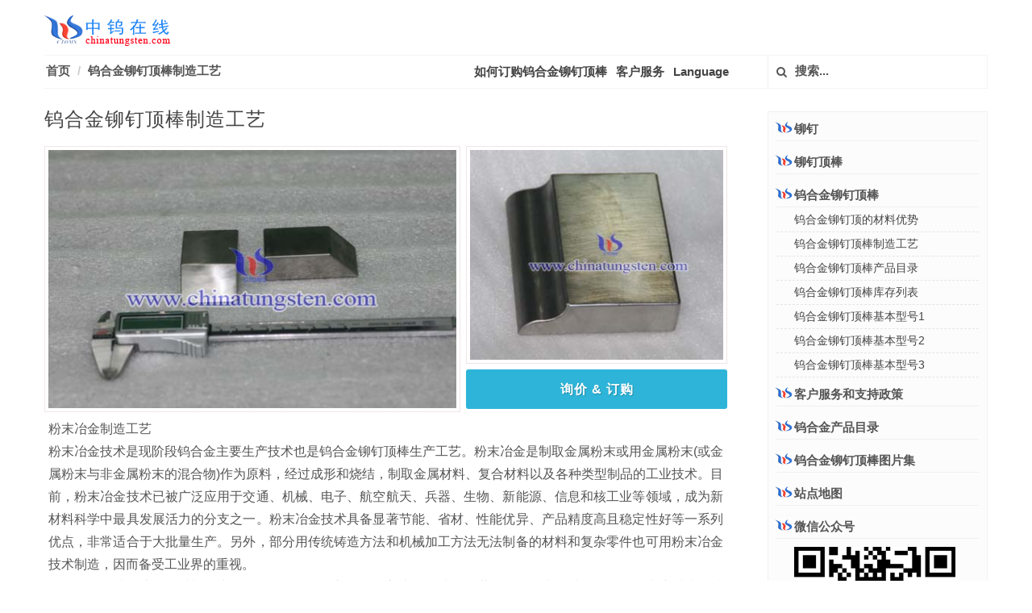

--- FILE ---
content_type: text/html
request_url: http://www.buckingbar.com.cn/Chinese/manufacturing-process-of-tungsten-alloy-bucking-bar.html
body_size: 6047
content:
<!DOCTYPE html>
<html>
<head>
<meta http-equiv="content-type" content="text/html; charset=utf-8" />
<title>钨合金铆钉顶棒制造工艺  - 钨合金铆钉顶棒专业生产商与供应商 - 中钨在线</title>
<meta name="keywords" content="生产工艺，钨合金铆钉顶棒，钨制铆钉顶棒">
<meta name="description" content="钨合金铆钉顶棒是采用粉末冶金工艺生产制造，经过后期的机械加工手段达到合格的尺寸标准。">
<link rel="stylesheet" href="css/bootstrap.css" type="text/css" />
<link rel="stylesheet" href="css/web.css" type="text/css" />
<link rel="stylesheet" href="../css/font-icons.css" type="text/css" />
<link rel="stylesheet" href="css/response.css" type="text/css" />
<meta name="viewport" content="width=device-width, initial-scale=1.0">
<meta name="applicable-device" content="pc,mobile">
<link href="/favicon.ico" rel="shortcut icon" type="image/x-icon" />

</head>
<body class="stretched">
<header id="header">
  <div class="container clearfix">
    <div id="primary-menu-trigger"><i class="icon-reorder"></i></div>
    <div id="logo"> <a href="index.html" class="standard-logo" data-dark-logo="image/logo-dark.png"><img src="../image/logo.png" alt="Logo"></a> <a href="index.html" class="retina-logo" data-dark-logo="image/logo-dark@2x.png"><img src="../image/logo.png" alt="Logo"></a> </div>
 <!-- ******************************************************************************************************************************-->
    <nav id="primary-menu">
      <ol class="breadcrumb">
        <li><a href="index.html">首页</a></li>
        <li><a href="manufacturing-process-of-tungsten-alloy-bucking-bar.html">钨合金铆钉顶棒制造工艺</a></li>

 <!-- ************添加信息*************-->
      </ol>
      <ul>
        <li class="language"><a href="#menu">产品</a></li>
        <li> <a href="order-process.html">如何订购钨合金铆钉顶棒</a></li>
        <li><a href="customer-service-chinatungsten.html">客户服务</a></li>
        <li><a href="#">Language</a>
          <ul>
            <li><a href="../big5/index.html">繁體中文</a></li>
            <li><a href="../japanese/index.html">日本語</a></li>
            <li><a href="../index.html">English</a></li>
            <li><a href="../german/index.html">Deutsch</a></li>
            <li><a href="../french/index.html">Français</a></li>
            <li><a href="../portuguese/index.html">Português</a></li>
            <li><a href="../spanish/index.html">Español</a></li>
            <li><a href="../language.html">更多</a></li>
          </ul>
        </li>
        <li class="top-links">
          <form action="http://www.so.com/s" target="_blank" id="so360form">
            <button class="btn" type="submit"> <i class="icon-search3"></i> </button>
            <input name="q" id="so360_keyword" type="text" placeholder="搜索...">
            <input type="hidden" name="ie" value="utf8">
            <input type="hidden" name="src" value="zz_buckingbar.com.cn">
            <input type="hidden" name="site" value="buckingbar.com.cn">
            <input type="hidden" name="rg" value="1">
          </form>
        </li>
      </ul>
    </nav>
  </div>
</header>
<section id="content">
  <div class="content-wrap">
    <div class="container clearfix">
      <div class="postcontent nobottommargin">
        <div class="single-post nobottommargin">
          <div class="entry clearfix">
 <!-- ***************************正文**************************************************************************************************-->
            <div class="entry-title">        
              <h1>钨合金铆钉顶棒制造工艺 </h1>
            </div>
            <figure class="entry-image">
              <div class="image-left"><img src="../pic/buckingbar-019.jpg" alt="钨合金铆钉顶棒图片" title="钨合金铆钉顶棒图片" /></div>
              <div class="image-right"><img src="../pic/buckingbar-020.jpg" alt="钨合金铆钉顶棒图片" title="钨合金铆钉顶棒图片" /> <a href="mailto:sales@chinatungsten.com;sales@xiamentungsten.com"  class="button button-rounded button-reveal button-large tright"><i class="icon-angle-right"></i><span>询价 &amp; 订购</span></a></div>
            </figure>
            <div class="entry-content"> 
              <!-- 正文内容开始 -->
              
              <p>粉末冶金制造工艺
                <br>粉末冶金技术是现阶段钨合金主要生产技术也是钨合金铆钉顶棒生产工艺。粉末冶金是制取金属粉末或用金属粉末(或金属粉末与非金属粉末的混合物)作为原料，经过成形和烧结，制取金属材料、复合材料以及各种类型制品的工业技术。目前，粉末冶金技术已被广泛应用于交通、机械、电子、航空航天、兵器、生物、新能源、信息和核工业等领域，成为新材料科学中最具发展活力的分支之一。粉末冶金技术具备显著节能、省材、性能优异、产品精度高且稳定性好等一系列优点，非常适合于大批量生产。另外，部分用传统铸造方法和机械加工方法无法制备的材料和复杂零件也可用粉末冶金技术制造，因而备受工业界的重视。
                <br>钨合金是一种难熔金属材料用熔融再铸显然不是行之有效的方法。所以在20世纪90年代中期就开始使用粉末注射成型技术并成功用于民用和军用工业等领域。粉末冶金工艺的出现测底改变了钨合金产品的生产的滞后现状，同时也加快了钨矿产的开发和研究。可以说粉末冶金技术推动了钨合金产品的快速发展并带动周边产业的兴起。
              </p>
              <p>钨合金铆钉顶棒致密化原理
                <br>经典液相烧结理论认为，液相烧结合金的烧结致密化主要是在液相烧结阶段发生，在液相烧结时，通过液相生成和颗粒重排、溶解-析出、固相骨架生成与晶粒长大三个区别不十分明显的阶段而发生致密化。在固相烧结阶段，粉末体的致密化主要是固相扩散起作用。对于纯W，发生自扩散的温度较高，在较低温度下扩散性较差。粉末体内部存在缺陷如空位和位错等，位错相空隙中运动而引起物质迁移，对致密化起作用，但此作用不会很大。当在W中加入较低熔点金属组元如（Ni，Fe，Co）相（第二相），而且由于W颗粒在γ（Ni，Fe，Co）相中具有一定的溶解度，并可形成γ（Ni，Fe，Co，W）相，因此，新相的形成和化学梯度的存在是促使扩散致密化的最主要驱动力。此外，粉末粒度，粉末表面应力状态和粉末预合金化对加速扩散致密化的进行也起很大作用。</p>
              <p>钨合金铆钉顶棒生产工艺流程
                <br>传统钨合金​的制备工艺一般是将元素金属粉末W 、Ni 、Fe，Cu、Co等按照所设计的比例称量，混合，模压成形，然后采用液相烧结达到全致密。再对液相烧结后的产品进行真空等气氛处理，最后根据产品的最终形状和尺寸精度要求进行后续加工。其制备工艺流程主要包括以下几个步骤：混合、压制、预烧、液相烧结、热处理、毛坯切削加工、冷加工（旋锻）、时效、最后切削加工、成品。</p>
              


              <!-- 正文内容结束以下勿删 -->
              <div class="clear"></div>
            </div>
 <!-- ***************************正文***************************************************************************************************-->

            
 <!-- ********************************相关产品1****************************************************************************-->
            <div class="related-posts clearfix">
              <h4>相关产品:</h4>
              <div class="col_half nobottommargin">
                <div class="mpost clearfix">
                  <div class="entry-image"> <a href="http://www.tungsten-alloy.com/chinese/bucking-bar.htm" target="_blank"><img src="../pic/buckingbar.jpg" alt="钨合金铆钉顶棒图片" title="钨合金铆钉顶棒图片"></a>
                  </div>
                  <div class="entry-c">
                    <div class="entry-title">
                      <h4><a href="http://www.tungsten-alloy.com/chinese/bucking-bar.htm" target="_blank">钨合金铆钉顶棒</a></h4>
                    </div>
                    <div class="entry-content">铆接是一种常用的装配方法。钨合金铆钉顶棒的作用使导引铆钉。顶棒放在插入铆钉的头上，同时用锤子击打另一端，这种方法也叫做铆钉顶棒法。钨合金铆钉顶棒的作用使为了降低后坐力的影响以及提供支撑和减轻冲击力。</div>
                  </div>
                </div>
              </div>
              <div class="col_half nobottommargin col_last">
                <div class="mpost clearfix">
                  <div class="entry-image">
                    <a href="http://fishing-sinkers.net/chinese/index.html" target="_blank">
                      <img src="../pic/fishing-sinkers.jpg" alt="钨合金渔坠子图片" title="钨合金渔坠子图片" >
                    </a>
                  </div>
                  <div class="entry-c">
                    <div class="entry-title">
                      <h4><a href="http://fishing-sinkers.net/chinese/index.html" target="_blank">钨合金渔坠子</a></h4>
                    </div>
                    <div class="entry-content">钨合金渔坠子与鱼饵或鱼钩配合使用来增加其下沉的速度、锚定力和抛线的距离。</div>
                  </div>
                </div>
              </div>
              <div class="col_half nobottommargin">
                <div class="mpost clearfix">
                  <div class="entry-image"> <a href="http://tungsten-nail-sinkers.com/chinese/index.html" target="_blank"><img src="../pic/tungsten-nail-sinkers.jpg" alt="钨合金针坠图片" title="钨合金针坠图片"></a> </div>
                  <div class="entry-c">
                    <div class="entry-title">
                      <h4><a href="http://tungsten-nail-sinkers.com/chinese/index.html" target="_blank">钨合金针坠</a></h4>
                    </div>
                    <div class="entry-content">钨合金针坠的外形类似于子弹，身子很长，因此稳定性就好，而且钨合金针坠的外表面光滑，可更容易穿过水下杂草丛生的区域，不会被水里的杂草绊住。  </div>
                  </div>
                </div>
              </div>
              <div class="col_half nobottommargin col_last">
                <div class="mpost clearfix">
                  <div class="entry-image"> <a href="http://tungsten-alloy-cylinder.com/chinese/index.html" target="_blank"><img src="../pic/tungsten-alloy-cylinder.jpg" alt="钨合金圆柱体图片" title="钨合金圆柱体图片"></a> </div>
                  <div class="entry-c">
                    <div class="entry-title">
                      <h4><a href="http://tungsten-alloy-cylinder.com/chinese/index.html" target="_blank">钨合金圆柱体</a></h4>
                    </div>
                    <div class="entry-content">钨合金圆柱体可以作为军事防御的零件，挤压模具,如游艇配重，车辆配重，飞机配重，直升机配重，船配重，水箱配重等生产。</div>
                  </div>
                </div>
              </div>
            </div>
 <!-- ********************************相关产品2***************************************************************************-->

          </div>
        </div>
      </div>
 <!-- *******************************右侧信息***************************************************************************************-->
      <div class="sidebar nobottommargin col_last" id="menu">
        <div class="widget widget_links clearfix">
          <h4 class="accordion-toggle" data-toggle="collapse" data-parent="#menu" href="#collapse1"><i class="icon-logo"></i>铆钉</h4>
          <ul id="collapse1" class="accordion-body collapse">
            <li><a href="what's_rivet.htm">什么是铆钉</a></li>
            <li><a href="types_of_rivets.htm">铆钉的型号</a></li>
            <li><a href="applications_of_rivets.htm">铆钉的用途</a></li>
          </ul>
        </div>

        <div class="widget widget_links clearfix">
          <h4 class="accordion-toggle" data-toggle="collapse" data-parent="#menu" href="#collapse2"> <i class="icon-logo"></i>铆钉顶棒</h4>
          <ul id="collapse2" class="accordion-body collapse"> 
            <li><a href="bucking_bar.htm">什么是铆钉顶棒</a></li>
            <li><a href="bucking_bar_work.htm">铆钉顶棒的工作原理</a></li>
            <li><a href="application-of-bucking-bar.html">铆钉顶棒的用途</a></li>
            <li><a href="Tungsten-Alloy-Bucking-Bar-for-Air-Maintance.htm">航空用钨合金铆钉顶</a></li>
            <li><a href="How-to-Use-Rivet-Bar-to-Buck-Rivets.html">如何使用钨合金铆钉顶棒安装铆钉</a></li>
            <li><a href="Tungsten-Alloy-Rivet-Bar-Orientation.htm">钨合金铆钉顶棒的定位</a></li>
          </ul>
        </div> 
        <div class="widget widget_links clearfix">
          <h4 class="accordion-toggle" data-toggle="collapse" data-parent="#menu" href="#collapse3"> <i class="icon-logo"></i>钨合金铆钉顶棒</h4>
          <ul id="collapse3" class="accordion-body collapse in"> 
            <li><a href="material-advantage-of-tungsten-alloy-bucking-bar.html">钨合金铆钉顶的材料优势</a></li>
            <li><a href="manufacturing-process-of-tungsten-alloy-bucking-bar.html">钨合金铆钉顶棒制造工艺</a></li>
            <li><a href="ctoms_bucking_bar.htm">钨合金铆钉顶棒产品目录</a></li>
            <li><a href="bucking_bar_store.htm">钨合金铆钉顶棒库存列表</a></li>
            <li><a href="ctoms_bucking_bar-1.htm">钨合金铆钉顶棒基本型号1</a></li>
            <li><a href="ctoms_bucking_bar-2.htm">钨合金铆钉顶棒基本型号2</a></li>
            <li><a href="ctoms_bucking_bar-3.htm">钨合金铆钉顶棒基本型号3</a></li>
          </ul>
        </div> 
        
        <div class="widget widget_links clearfix">
          <h4 class="accordion-toggle" data-toggle="collapse" data-parent="#menu" href="#collapse4"> <i class="icon-logo"></i>客户服务和支持政策</h4>
          <ul id="collapse4" class="accordion-body collapse"> 
            <li><a href="why-choose-chinatungsten.html">为什么选择中钨在线</a></li>
            <li><a href="free-information-service.html">免费信息服务</a></li>
            <li><a href="customized-information-service.html">信息定制服务</a></li>
            <li><a href="customized-service.html">产品定制服务</a></li>
            <li><a href="after-sales-service.html">售后服务和客户支持</a></li>
            <li><a href="laws-regulations.html">相关法律法规</a></li>
          </ul>
        </div> 
        <div class="widget widget_links clearfix">
          <h4 class="accordion-toggle"><a href="http://www.tungsten-alloy.com/tungsten-alloy-chinese.htm" target="_target"><i class="icon-logo"></i>钨合金产品目录</a></h4>
        </div>   
        <div class="widget widget_links clearfix">
          <h4 class="accordion-toggle"><a href="picture.html" target="_self"><i class="icon-logo"></i>钨合金铆钉顶棒图片集</a></h4>
        </div>
        <div class="widget widget_links clearfix">
          <h4 class="accordion-toggle"><a href="sitemap.html" target="_self"><i class="icon-logo"></i>站点地图</a></h4>
        </div>
        <div class="widget widget_links clearfix">
          <h4 class="accordion-toggle"> <i class="icon-logo"></i>微信公众号</h4>
          <div class="weixin"><img src="../image/weixin.gif" /></div>
        </div>
        <div class="clear"></div>
      </div>
<!-- *******************************右侧信息***************************************************************************************-->

    </div>
  </div>
</section>
<!-- *******************************底部***************************************************************************************-->
<footer id="footer" class="dark">
  <div class="container">
    <div class="footer-widgets-wrap clearfix">
      <div class="col_four_fifth link">
        <div class="widget clearfix">
          <div class="row">
            <table class="links">
              <tr>
                <td><a href="http://cn.chinatungsten.com">中钨在线</a></td>
                <td><a href="http://news.chinatungsten.com/cn">钨业新闻</a></td>
                <td><a href="http://v.chinatungsten.com">钨钼视频</a></td>
                <td><a href="http://i.chinatungsten.com">钨钼文库</a></td>
                <td><a href="http://image.chinatungsten.com">钨钼图片</a></td>
                <td><a href="http://blog.chinatungsten.com">中钨博客</a></td>
              </tr>
              <tr>
                <td><a href="http://www.tungsten.com.cn/Chinese/index.html">纯钨制品</a></td>
                <td><a href="http://www.tungsten-alloy.com/tungsten-alloy-chinese.htm">钨合金</a></td>
                <td><a href="http://www.tungsten-carbide.com.cn/Chinese/index.html">硬质合金</a></td>
                <td><a href="http://www.tungsten-copper.com/chinese/">钨铜合金</a></td>
                <td><a href="http://www.tungsten-jewellery.com/Chinese/index.html">钨钢首饰</a></td>
                <td><a href="http://www.molybdenum.com.cn/Chinese/index.html">钼制品</a></td>
              </tr>
              <tr>
                <td><a href="http://www.fishing-sinkers.com/Chinese/index.html">渔坠子</a></td>
                <td><a href="http://www.tungsten-powder.com/chinese/index.htm">碳化钨粉</a></td>
                <td><a href="http://www.tungsten-oxide.com/">三氧化钨</a></td>
                <td><a href="http://www.chinadart.com/index_cn.htm">钨合金飞镖</a></td>
                <td><a href="http://www.china-tungsten.biz/">钨合金制造商</a></td>
                <td><a href="http://www.tungsten-directory.com/chinese/index.html">钨钼产品目录</a></td>
              </tr>
            </table>
          </div>
        </div>
      </div>
      <div class="col_five_sixth col_last">
        <div class="widget quick-contact-widget clearfix footer-right">
          <div class="fright clearfix"><a href="#" class="social-icon si-small si-borderless si-facebook" data-toggle="tooltip" data-placement="top" title="" data-original-title="Facebook"> <i class="icon-facebook"></i> <i class="icon-facebook"></i> </a> <a href="#" class="social-icon si-small si-borderless si-twitter" data-toggle="tooltip" data-placement="top" title="" data-original-title="Twitter"> <i class="icon-twitter"></i> <i class="icon-twitter"></i> </a> <a href="#" class="social-icon si-small si-borderless si-blogger" data-toggle="tooltip" data-placement="top" title="" data-original-title="Blogger"> <i class="icon-blogger"></i> <i class="icon-blogger"></i> </a> <a href="#" class="social-icon si-small si-borderless si-gplus" data-toggle="tooltip" data-placement="top" title="" data-original-title="Google+"> <i class="icon-gplus"></i> <i class="icon-gplus"></i> </a> <a href="#" class="social-icon si-small si-borderless si-pinterest" data-toggle="tooltip" data-placement="top" title="" data-original-title="Pinterest"> <i class="icon-pinterest"></i> <i class="icon-pinterest"></i> </a> <a href="http://www.linkedin.com/company/chinatugnten-online-xiamen-manu--&-sales-corp-?" target="_blank" rel="nofollow" class="social-icon si-small si-borderless si-linkedin" data-toggle="tooltip" data-placement="top" title="" data-original-title="Linkedin"> <i class="icon-linkedin"></i> <i class="icon-linkedin"></i> </a> <a href="http://weibo.com/CNctia" target="_blank" rel="nofollow" class="social-icon si-small si-borderless si-blog" data-toggle="tooltip" data-placement="top" title="" data-original-title="weibo"> <i class="icon-blog"></i> <i class="icon-blog"></i> </a> <a href="http://cn.chinatungsten.com/weixin.html" target="_blank" rel="nofollow" class="social-icon si-small si-borderless si-weixin" data-toggle="tooltip" data-placement="top" title="" data-original-title="WeChat"> <i class="icon-weixin"></i> <i class="icon-weixin"></i> </a> <a href="http://wpa.qq.com/msgrd?v=3&uin=1158637578&site=qq&menu=yes" target="_blank" rel="nofollow" class="social-icon si-small si-borderless si-qq" data-toggle="tooltip" data-placement="top" title="" data-original-title="QQ"> <i class="icon-qq"></i> <i class="icon-qq"></i> </a> </div>
          <div class="clear"></div>
          <span class="footer-tel"><a href="mailto:mailto:sales@chinatungsten.com;sales@ctia.com.cn;sales@tungsten.com.cn;sales@xiamentungsten.com"><i class="icon-envelope2"></i> :sales@chinatungsten.com</a> <span class="middot"></span> <i class="icon-call"></i> :+86 592 5129696</span>
          <div class="footer-home clearfix"> <a href="index.html">首页</a>/<a href="http://cn.chinatungsten.com/about-us.html" rel="nofollow" target="_blank">关于我们</a>/<a href="http://cn.chinatungsten.com/contact.html" rel="nofollow" target="_blank">联系我们</a>/<a href="customer-service-chinatungsten.html" rel="nofollow">客户服务</a>/<a href="order-process.html" rel="nofollow">如何订购</a> </div> 
    </div>
      </div>
    </div>
  </div>
  <div id="copyrights">
    <div class="container clearfix text-center"> 版权所有 ©1997 - <span id="year">
<script type="text/javascript">
year = new Date();
update = year.getFullYear(); 
document.write(update); 
</script>
</span> &nbsp;<a href="http://cn.chinatungsten.com/" target="_blank">中钨在线</a>&nbsp;<a href="http://cn.chinatungsten.com/chinatungsten-iso.html" rel="nofollow">ISO 9001:2015</a>&nbsp;<script src="http://s95.cnzz.com/stat.php?id=1603504&web_id=1603504&show=pic" language="JavaScript"></script>
    </div>
  </div>
  </div>
</footer>
<div id="gotoTop" class="icon-angle-up"></div>
<script type="text/javascript" src="js/jquery.js"></script> 
<script type="text/javascript" src="js/js.js"></script>
</body>
</html>

--- FILE ---
content_type: application/javascript
request_url: http://www.buckingbar.com.cn/Chinese/js/js.js
body_size: 28626
content:
jQuery.extend(jQuery.easing,{def:"easeOutQuad",swing:function(x,t,b,c,d){return jQuery.easing[jQuery.easing.def](x,t,b,c,d)},easeInQuad:function(x,t,b,c,d){return c*(t/=d)*t+b},easeOutQuad:function(x,t,b,c,d){return -c*(t/=d)*(t-2)+b},easeInOutQuad:function(x,t,b,c,d){if((t/=d/2)<1){return c/2*t*t+b}return -c/2*((--t)*(t-2)-1)+b},easeInCubic:function(x,t,b,c,d){return c*(t/=d)*t*t+b},easeOutCubic:function(x,t,b,c,d){return c*((t=t/d-1)*t*t+1)+b},easeInOutCubic:function(x,t,b,c,d){if((t/=d/2)<1){return c/2*t*t*t+b}return c/2*((t-=2)*t*t+2)+b},easeInQuart:function(x,t,b,c,d){return c*(t/=d)*t*t*t+b},easeOutQuart:function(x,t,b,c,d){return -c*((t=t/d-1)*t*t*t-1)+b},easeInOutQuart:function(x,t,b,c,d){if((t/=d/2)<1){return c/2*t*t*t*t+b}return -c/2*((t-=2)*t*t*t-2)+b},easeInQuint:function(x,t,b,c,d){return c*(t/=d)*t*t*t*t+b},easeOutQuint:function(x,t,b,c,d){return c*((t=t/d-1)*t*t*t*t+1)+b},easeInOutQuint:function(x,t,b,c,d){if((t/=d/2)<1){return c/2*t*t*t*t*t+b}return c/2*((t-=2)*t*t*t*t+2)+b},easeInSine:function(x,t,b,c,d){return -c*Math.cos(t/d*(Math.PI/2))+c+b},easeOutSine:function(x,t,b,c,d){return c*Math.sin(t/d*(Math.PI/2))+b},easeInOutSine:function(x,t,b,c,d){return -c/2*(Math.cos(Math.PI*t/d)-1)+b},easeInExpo:function(x,t,b,c,d){return(t==0)?b:c*Math.pow(2,10*(t/d-1))+b},easeOutExpo:function(x,t,b,c,d){return(t==d)?b+c:c*(-Math.pow(2,-10*t/d)+1)+b},easeInOutExpo:function(x,t,b,c,d){if(t==0){return b}if(t==d){return b+c}if((t/=d/2)<1){return c/2*Math.pow(2,10*(t-1))+b}return c/2*(-Math.pow(2,-10*--t)+2)+b},easeInCirc:function(x,t,b,c,d){return -c*(Math.sqrt(1-(t/=d)*t)-1)+b},easeOutCirc:function(x,t,b,c,d){return c*Math.sqrt(1-(t=t/d-1)*t)+b},easeInOutCirc:function(x,t,b,c,d){if((t/=d/2)<1){return -c/2*(Math.sqrt(1-t*t)-1)+b}return c/2*(Math.sqrt(1-(t-=2)*t)+1)+b},easeInElastic:function(x,t,b,c,d){var s=1.70158;var p=0;var a=c;if(t==0){return b}if((t/=d)==1){return b+c}if(!p){p=d*0.3}if(a<Math.abs(c)){a=c;var s=p/4}else{var s=p/(2*Math.PI)*Math.asin(c/a)}return -(a*Math.pow(2,10*(t-=1))*Math.sin((t*d-s)*(2*Math.PI)/p))+b},easeOutElastic:function(x,t,b,c,d){var s=1.70158;var p=0;var a=c;if(t==0){return b}if((t/=d)==1){return b+c}if(!p){p=d*0.3}if(a<Math.abs(c)){a=c;var s=p/4}else{var s=p/(2*Math.PI)*Math.asin(c/a)}return a*Math.pow(2,-10*t)*Math.sin((t*d-s)*(2*Math.PI)/p)+c+b},easeInOutElastic:function(x,t,b,c,d){var s=1.70158;var p=0;var a=c;if(t==0){return b}if((t/=d/2)==2){return b+c}if(!p){p=d*(0.3*1.5)}if(a<Math.abs(c)){a=c;var s=p/4}else{var s=p/(2*Math.PI)*Math.asin(c/a)}if(t<1){return -0.5*(a*Math.pow(2,10*(t-=1))*Math.sin((t*d-s)*(2*Math.PI)/p))+b}return a*Math.pow(2,-10*(t-=1))*Math.sin((t*d-s)*(2*Math.PI)/p)*0.5+c+b},easeInBack:function(x,t,b,c,d,s){if(s==undefined){s=1.70158}return c*(t/=d)*t*((s+1)*t-s)+b},easeOutBack:function(x,t,b,c,d,s){if(s==undefined){s=1.70158}return c*((t=t/d-1)*t*((s+1)*t+s)+1)+b},easeInOutBack:function(x,t,b,c,d,s){if(s==undefined){s=1.70158}if((t/=d/2)<1){return c/2*(t*t*(((s*=(1.525))+1)*t-s))+b}return c/2*((t-=2)*t*(((s*=(1.525))+1)*t+s)+2)+b},easeInBounce:function(x,t,b,c,d){return c-jQuery.easing.easeOutBounce(x,d-t,0,c,d)+b},easeOutBounce:function(x,t,b,c,d){if((t/=d)<(1/2.75)){return c*(7.5625*t*t)+b}else{if(t<(2/2.75)){return c*(7.5625*(t-=(1.5/2.75))*t+0.75)+b}else{if(t<(2.5/2.75)){return c*(7.5625*(t-=(2.25/2.75))*t+0.9375)+b}else{return c*(7.5625*(t-=(2.625/2.75))*t+0.984375)+b}}}},easeInOutBounce:function(x,t,b,c,d){if(t<d/2){return jQuery.easing.easeInBounce(x,t*2,0,c,d)*0.5+b}return jQuery.easing.easeOutBounce(x,t*2-d,0,c,d)*0.5+c*0.5+b}});(function(e,s){var n=function(){var n={bcClass:"sf-breadcrumb",menuClass:"sf-js-enabled",anchorClass:"sf-with-ul",menuArrowClass:"sf-arrows"},o=function(){var n=/iPhone|iPad|iPod/i.test(navigator.userAgent);return n&&e(s).load(function(){e("body").children().on("click",e.noop)}),n}(),t=function(){var e=document.documentElement.style;return"behavior" in e&&"fill" in e&&/iemobile/i.test(navigator.userAgent)}(),i=function(){return !!s.PointerEvent}(),r=function(e,s){var o=n.menuClass;s.cssArrows&&(o+=" "+n.menuArrowClass),e.toggleClass(o)},a=function(s,o){return s.find("li."+o.pathClass).slice(0,o.pathLevels).addClass(o.hoverClass+" "+n.bcClass).filter(function(){return e(this).children(o.popUpSelector).hide().show().length}).removeClass(o.pathClass)},l=function(e){e.children("a").toggleClass(n.anchorClass)},h=function(e){var s=e.css("ms-touch-action"),n=e.css("touch-action");n=n||s,n="pan-y"===n?"auto":"pan-y",e.css({"ms-touch-action":n,"touch-action":n})},u=function(s,n){var r="li:has("+n.popUpSelector+")";e.fn.hoverIntent&&!n.disableHI?s.hoverIntent(c,f,r):s.on("mouseenter.superfish",r,c).on("mouseleave.superfish",r,f);var a="MSPointerDown.superfish";i&&(a="pointerdown.superfish"),o||(a+=" touchend.superfish"),t&&(a+=" mousedown.superfish"),s.on("focusin.superfish","li",c).on("focusout.superfish","li",f).on(a,"a",n,p)},p=function(s){var n=e(this),o=n.siblings(s.data.popUpSelector);o.length>0&&o.is(":hidden")&&(n.one("click.superfish",!1),"MSPointerDown"===s.type||"pointerdown"===s.type?n.trigger("focus"):e.proxy(c,n.parent("li"))())},c=function(){var s=e(this),n=m(s);clearTimeout(n.sfTimer),s.siblings().superfish("hide").end().superfish("show")},f=function(){var s=e(this),n=m(s);o?e.proxy(d,s,n)():(clearTimeout(n.sfTimer),n.sfTimer=setTimeout(e.proxy(d,s,n),n.delay))},d=function(s){s.retainPath=e.inArray(this[0],s.$path)>-1,this.superfish("hide"),this.parents("."+s.hoverClass).length||(s.onIdle.call(v(this)),s.$path.length&&e.proxy(c,s.$path)())},v=function(e){return e.closest("."+n.menuClass)},m=function(e){return v(e).data("sf-options")};return{hide:function(s){if(this.length){var n=this,o=m(n);if(!o){return this}var t=o.retainPath===!0?o.$path:"",i=n.find("li."+o.hoverClass).add(this).not(t).removeClass(o.hoverClass).children(o.popUpSelector),r=o.speedOut;s&&(i.show(),r=0),o.retainPath=!1,o.onBeforeHide.call(i),i.stop(!0,!0).animate(o.animationOut,r,function(){var s=e(this);o.onHide.call(s)})}return this},show:function(){var e=m(this);if(!e){return this}var s=this.addClass(e.hoverClass),n=s.children(e.popUpSelector);return e.onBeforeShow.call(n),n.stop(!0,!0).animate(e.animation,e.speed,function(){e.onShow.call(n)}),this},destroy:function(){return this.each(function(){var s,o=e(this),t=o.data("sf-options");return t?(s=o.find(t.popUpSelector).parent("li"),clearTimeout(t.sfTimer),r(o,t),l(s),h(o),o.off(".superfish").off(".hoverIntent"),s.children(t.popUpSelector).attr("style",function(e,s){return s.replace(/display[^;]+;?/g,"")}),t.$path.removeClass(t.hoverClass+" "+n.bcClass).addClass(t.pathClass),o.find("."+t.hoverClass).removeClass(t.hoverClass),t.onDestroy.call(o),o.removeData("sf-options"),void 0):!1})},init:function(s){return this.each(function(){var o=e(this);if(o.data("sf-options")){return !1}var t=e.extend({},e.fn.superfish.defaults,s),i=o.find(t.popUpSelector).parent("li");t.$path=a(o,t),o.data("sf-options",t),r(o,t),l(i),h(o),u(o,t),i.not("."+n.bcClass).superfish("hide",!0),t.onInit.call(this)})}}}();e.fn.superfish=function(s){return n[s]?n[s].apply(this,Array.prototype.slice.call(arguments,1)):"object"!=typeof s&&s?e.error("Method "+s+" does not exist on jQuery.fn.superfish"):n.init.apply(this,arguments)},e.fn.superfish.defaults={popUpSelector:"ul,.sf-mega",hoverClass:"sfHover",pathClass:"overrideThisToUse",pathLevels:1,delay:800,animation:{opacity:"show"},animationOut:{opacity:"hide"},speed:"normal",speedOut:"fast",cssArrows:!0,disableHI:!1,onInit:e.noop,onBeforeShow:e.noop,onShow:e.noop,onBeforeHide:e.noop,onHide:e.noop,onIdle:e.noop,onDestroy:e.noop}})(jQuery,window);!function(a,b,c){"object"==typeof module&&module&&"object"==typeof module.exports?module.exports=c:(a[b]=c,"function"==typeof define&&define.amd&&define(b,[],function(){return c}))}(this,"jRespond",function(a,b,c){return function(a){var b=[],d=[],e=a,f="",g="",i=0,j=100,k=500,l=k,m=function(){var a=0;return a="number"!=typeof window.innerWidth?0!==document.documentElement.clientWidth?document.documentElement.clientWidth:document.body.clientWidth:window.innerWidth},n=function(a){if(a.length===c){o(a)}else{for(var b=0;b<a.length;b++){o(a[b])}}},o=function(a){var e=a.breakpoint,h=a.enter||c;b.push(a),d.push(!1),r(e)&&(h!==c&&h.call(null,{entering:f,exiting:g}),d[b.length-1]=!0)},p=function(){for(var a=[],e=[],h=0;h<b.length;h++){var i=b[h].breakpoint,j=b[h].enter||c,k=b[h].exit||c;"*"===i?(j!==c&&a.push(j),k!==c&&e.push(k)):r(i)?(j===c||d[h]||a.push(j),d[h]=!0):(k!==c&&d[h]&&e.push(k),d[h]=!1)}for(var l={entering:f,exiting:g},m=0;m<e.length;m++){e[m].call(null,l)}for(var n=0;n<a.length;n++){a[n].call(null,l)}},q=function(a){for(var b=!1,c=0;c<e.length;c++){if(a>=e[c].enter&&a<=e[c].exit){b=!0;break}}b&&f!==e[c].label?(g=f,f=e[c].label,p()):b||""===f||(f="",p())},r=function(a){if("object"==typeof a){if(a.join().indexOf(f)>=0){return !0}}else{if("*"===a){return !0}if("string"==typeof a&&f===a){return !0}}},s=function(){var a=m();a!==i?(l=j,q(a)):l=k,i=a,setTimeout(s,l)};return s(),{addFunc:function(a){n(a)},getBreakpoint:function(){return f}}}}(this,this.document));!function(n){var a="animsition",i={init:function(t){t=n.extend({inClass:"fade-in",outClass:"fade-out",inDuration:1500,outDuration:800,linkElement:".animsition-link",loading:!0,loadingParentElement:"body",loadingClass:"animsition-loading",loadingHtml:'<div class="css3-spinner-bounce1"></div><div class="css3-spinner-bounce2"></div><div class="css3-spinner-bounce3"></div>',unSupportCss:["animation-duration","-webkit-animation-duration","-o-animation-duration"],overlay:!1,overlayClass:"animsition-overlay-slide",overlayParentElement:"body"},t);var o=i.supportCheck.call(this,t);if(!o){return"console" in window||(window.console={},window.console.log=function(n){return n}),console.log("Animsition does not support this browser."),i.destroy.call(this)}var e=i.optionCheck.call(this,t);return e&&i.addOverlay.call(this,t),t.loading&&i.addLoading.call(this,t),this.each(function(){var o=this,e=n(this),s=n(window),l=e.data(a);l||(t=n.extend({},t),e.data(a,{options:t}),s.on("load."+a+" pageshow."+a,function(){i.pageIn.call(o)}),s.on("unload."+a,function(){}),n(t.linkElement).on("click."+a,function(a){a.preventDefault();var t=n(this);i.pageOut.call(o,t)}))})},addOverlay:function(a){n(a.overlayParentElement).prepend('<div class="'+a.overlayClass+'"></div>')},addLoading:function(a){n(a.loadingParentElement).append('<div class="'+a.loadingClass+'">'+a.loadingHtml+"</div>")},removeLoading:function(){var i=n(this),t=i.data(a).options,o=n(t.loadingParentElement).children("."+t.loadingClass);o.fadeOut().remove()},supportCheck:function(a){var i=n(this),t=a.unSupportCss,o=t.length,e=!1;0===o&&(e=!0);for(var s=0;o>s;s++){if("string"==typeof i.css(t[s])){e=!0;break}}return e},optionCheck:function(a){var i,t=n(this);return i=a.overlay||t.data("animsition-overlay")?!0:!1},animationCheck:function(i,t,o){var e=n(this),s=e.data(a).options,l=typeof i,r=!t&&"number"===l,c=t&&"string"===l&&i.length>0;return r||c?i=i:t&&o?i=s.inClass:!t&&o?i=s.inDuration:t&&!o?i=s.outClass:t||o||(i=s.outDuration),i},pageIn:function(){var t=this,o=n(this),e=o.data(a).options,s=o.data("animsition-in-duration"),l=o.data("animsition-in"),r=i.animationCheck.call(t,s,!1,!0),c=i.animationCheck.call(t,l,!0,!0),d=i.optionCheck.call(t,e);e.loading&&i.removeLoading.call(t),d?i.pageInOverlay.call(t,c,r):i.pageInBasic.call(t,c,r)},pageInBasic:function(a,i){var t=n(this);t.css({"animation-duration":i/1000+"s"}).addClass(a).animateCallback(function(){t.removeClass(a).css({opacity:1})})},pageInOverlay:function(i,t){var o=n(this),e=o.data(a).options;o.css({opacity:1}),n(e.overlayParentElement).children("."+e.overlayClass).css({"animation-duration":t/1000+"s"}).addClass(i)},pageOut:function(t){var o=this,e=n(this),s=e.data(a).options,l=t.data("animsition-out"),r=e.data("animsition-out"),c=t.data("animsition-out-duration"),d=e.data("animsition-out-duration"),u=l?l:r,m=c?c:d,h=i.animationCheck.call(o,u,!0,!1),p=i.animationCheck.call(o,m,!1,!1),v=i.optionCheck.call(o,s),f=t.attr("href");v?i.pageOutOverlay.call(o,h,p,f):i.pageOutBasic.call(o,h,p,f)},pageOutBasic:function(a,i,t){var o=n(this);o.css({"animation-duration":i/1000+"s"}).addClass(a).animateCallback(function(){location.href=t})},pageOutOverlay:function(t,o,e){var s=this,l=n(this),r=l.data(a).options,c=l.data("animsition-in"),d=i.animationCheck.call(s,c,!0,!0);n(r.overlayParentElement).children("."+r.overlayClass).css({"animation-duration":o/1000+"s"}).removeClass(d).addClass(t).animateCallback(function(){l.css({opacity:0}),location.href=e})},destroy:function(){return this.each(function(){var i=n(this);n(window).unbind("."+a),i.css({opacity:1}).removeData(a)})}};n.fn.animateCallback=function(a){var i="animationend webkitAnimationEnd mozAnimationEnd oAnimationEnd MSAnimationEnd";return this.each(function(){n(this).bind(i,function(){return n(this).unbind(i),a.call(this)})})},n.fn.animsition=function(t){return i[t]?i[t].apply(this,Array.prototype.slice.call(arguments,1)):"object"!=typeof t&&t?void n.error("Method "+t+" does not exist on jQuery."+a):i.init.apply(this,arguments)}}(jQuery);(function(e,t,n){t.infinitescroll=function(n,r,i){this.element=t(i);if(!this._create(n,r)){this.failed=true}};t.infinitescroll.defaults={loading:{finished:n,finishedMsg:"<em>Congratulations, you've reached the end of the internet.</em>",img:"",msg:null,msgText:"<em>Loading the next set of posts...</em>",selector:null,speed:"fast",start:n},state:{isDuringAjax:false,isInvalidPage:false,isDestroyed:false,isDone:false,isPaused:false,isBeyondMaxPage:false,currPage:1},debug:false,behavior:n,binder:t(e),nextSelector:"div.navigation a:first",navSelector:"div.navigation",contentSelector:null,extraScrollPx:150,itemSelector:"div.post",animate:false,pathParse:n,dataType:"html",appendCallback:true,bufferPx:40,errorCallback:function(){},infid:0,pixelsFromNavToBottom:n,path:n,prefill:false,maxPage:n};t.infinitescroll.prototype={_binding:function(t){var r=this,i=r.options;i.v="2.0b2.120520";if(!!i.behavior&&this["_binding_"+i.behavior]!==n){this["_binding_"+i.behavior].call(this);return}if(t!=="bind"&&t!=="unbind"){this._debug("Binding value  "+t+" not valid");return false}if(t==="unbind"){this.options.binder.unbind("smartscroll.infscr."+r.options.infid)}else{this.options.binder[t]("smartscroll.infscr."+r.options.infid,function(){r.scroll()})}this._debug("Binding",t)},_create:function(i,s){var o=t.extend(true,{},t.infinitescroll.defaults,i);this.options=o;var u=t(e);var a=this;if(!a._validate(i)){return false}var f=t(o.nextSelector).attr("href");if(!f){this._debug("Navigation selector not found");return false}o.path=o.path||this._determinepath(f);o.contentSelector=o.contentSelector||this.element;o.loading.selector=o.loading.selector||o.contentSelector;o.loading.msg=o.loading.msg||t('<div id="infscr-loading"><img alt="Loading..." src="'+o.loading.img+'" /><div>'+o.loading.msgText+"</div></div>");(new Image).src=o.loading.img;if(o.pixelsFromNavToBottom===n){o.pixelsFromNavToBottom=t(document).height()-t(o.navSelector).offset().top;this._debug("pixelsFromNavToBottom: "+o.pixelsFromNavToBottom)}var l=this;o.loading.start=o.loading.start||function(){t(o.navSelector).hide();o.loading.msg.appendTo(o.loading.selector).show(o.loading.speed,t.proxy(function(){this.beginAjax(o)},l))};o.loading.finished=o.loading.finished||function(){if(!o.state.isBeyondMaxPage){o.loading.msg.fadeOut(o.loading.speed)}};o.callback=function(e,r,i){if(!!o.behavior&&e["_callback_"+o.behavior]!==n){e["_callback_"+o.behavior].call(t(o.contentSelector)[0],r,i)}if(s){s.call(t(o.contentSelector)[0],r,o,i)}if(o.prefill){u.bind("resize.infinite-scroll",e._prefill)}};if(i.debug){if(Function.prototype.bind&&(typeof console==="object"||typeof console==="function")&&typeof console.log==="object"){["log","info","warn","error","assert","dir","clear","profile","profileEnd"].forEach(function(e){console[e]=this.call(console[e],console)},Function.prototype.bind)}}this._setup();if(o.prefill){this._prefill()}return true},_prefill:function(){function s(){return r.options.contentSelector.height()<=i.height()}var r=this;var i=t(e);this._prefill=function(){if(s()){r.scroll()}i.bind("resize.infinite-scroll",function(){if(s()){i.unbind("resize.infinite-scroll");r.scroll()}})};this._prefill()},_debug:function(){if(true!==this.options.debug){return}if(typeof console!=="undefined"&&typeof console.log==="function"){if(Array.prototype.slice.call(arguments).length===1&&typeof Array.prototype.slice.call(arguments)[0]==="string"){console.log(Array.prototype.slice.call(arguments).toString())}else{console.log(Array.prototype.slice.call(arguments))}}else{if(!Function.prototype.bind&&typeof console!=="undefined"&&typeof console.log==="object"){Function.prototype.call.call(console.log,console,Array.prototype.slice.call(arguments))}}},_determinepath:function(t){var r=this.options;if(!!r.behavior&&this["_determinepath_"+r.behavior]!==n){return this["_determinepath_"+r.behavior].call(this,t)}if(!!r.pathParse){this._debug("pathParse manual");return r.pathParse(t,this.options.state.currPage+1)}else{if(t.match(/^(.*?)\b2\b(.*?$)/)){t=t.match(/^(.*?)\b2\b(.*?$)/).slice(1)}else{if(t.match(/^(.*?)2(.*?$)/)){if(t.match(/^(.*?page=)2(\/.*|$)/)){t=t.match(/^(.*?page=)2(\/.*|$)/).slice(1);return t}t=t.match(/^(.*?)2(.*?$)/).slice(1)}else{if(t.match(/^(.*?page=)1(\/.*|$)/)){t=t.match(/^(.*?page=)1(\/.*|$)/).slice(1);return t}else{this._debug("Sorry, we couldn't parse your Next (Previous Posts) URL. Verify your the css selector points to the correct A tag. If you still get this error: yell, scream, and kindly ask for help at infinite-scroll.com.");r.state.isInvalidPage=true}}}}this._debug("determinePath",t);return t},_error:function(t){var r=this.options;if(!!r.behavior&&this["_error_"+r.behavior]!==n){this["_error_"+r.behavior].call(this,t);return}if(t!=="destroy"&&t!=="end"){t="unknown"}this._debug("Error",t);if(t==="end"||r.state.isBeyondMaxPage){this._showdonemsg()}r.state.isDone=true;r.state.currPage=1;r.state.isPaused=false;r.state.isBeyondMaxPage=false;this._binding("unbind")},_loadcallback:function(i,s,o){var u=this.options,a=this.options.callback,f=u.state.isDone?"done":!u.appendCallback?"no-append":"append",l;if(!!u.behavior&&this["_loadcallback_"+u.behavior]!==n){this["_loadcallback_"+u.behavior].call(this,i,s);return}switch(f){case"done":this._showdonemsg();return false;case"no-append":if(u.dataType==="html"){s="<div>"+s+"</div>";s=t(s).find(u.itemSelector)}break;case"append":var c=i.children();if(c.length===0){return this._error("end")}l=document.createDocumentFragment();while(i[0].firstChild){l.appendChild(i[0].firstChild)}this._debug("contentSelector",t(u.contentSelector)[0]);t(u.contentSelector)[0].appendChild(l);s=c.get();break}u.loading.finished.call(t(u.contentSelector)[0],u);if(u.animate){var h=t(e).scrollTop()+t(u.loading.msg).height()+u.extraScrollPx+"px";t("html,body").animate({scrollTop:h},800,function(){u.state.isDuringAjax=false})}if(!u.animate){u.state.isDuringAjax=false}a(this,s,o);if(u.prefill){this._prefill()}},_nearbottom:function(){var i=this.options,s=0+t(document).height()-i.binder.scrollTop()-t(e).height();if(!!i.behavior&&this["_nearbottom_"+i.behavior]!==n){return this["_nearbottom_"+i.behavior].call(this)}this._debug("math:",s,i.pixelsFromNavToBottom);return s-i.bufferPx<i.pixelsFromNavToBottom},_pausing:function(t){var r=this.options;if(!!r.behavior&&this["_pausing_"+r.behavior]!==n){this["_pausing_"+r.behavior].call(this,t);return}if(t!=="pause"&&t!=="resume"&&t!==null){this._debug("Invalid argument. Toggling pause value instead")}t=t&&(t==="pause"||t==="resume")?t:"toggle";switch(t){case"pause":r.state.isPaused=true;break;case"resume":r.state.isPaused=false;break;case"toggle":r.state.isPaused=!r.state.isPaused;break}this._debug("Paused",r.state.isPaused);return false},_setup:function(){var t=this.options;if(!!t.behavior&&this["_setup_"+t.behavior]!==n){this["_setup_"+t.behavior].call(this);return}this._binding("bind");return false},_showdonemsg:function(){var r=this.options;if(!!r.behavior&&this["_showdonemsg_"+r.behavior]!==n){this["_showdonemsg_"+r.behavior].call(this);return}r.loading.msg.find("img").hide().parent().find("div").html(r.loading.finishedMsg).animate({opacity:1},2000,function(){t(this).parent().fadeOut(r.loading.speed)});r.errorCallback.call(t(r.contentSelector)[0],"done")},_validate:function(n){for(var r in n){if(r.indexOf&&r.indexOf("Selector")>-1&&t(n[r]).length===0){this._debug("Your "+r+" found no elements.");return false}}return true},bind:function(){this._binding("bind")},destroy:function(){this.options.state.isDestroyed=true;this.options.loading.finished();return this._error("destroy")},pause:function(){this._pausing("pause")},resume:function(){this._pausing("resume")},beginAjax:function(r){var i=this,s=r.path,o,u,a,f;r.state.currPage++;if(r.maxPage!=n&&r.state.currPage>r.maxPage){r.state.isBeyondMaxPage=true;this.destroy();return}o=t(r.contentSelector).is("table, tbody")?t("<tbody/>"):t("<div/>");u=typeof s==="function"?s(r.state.currPage):s.join(r.state.currPage);i._debug("heading into ajax",u);a=r.dataType==="html"||r.dataType==="json"?r.dataType:"html+callback";if(r.appendCallback&&r.dataType==="html"){a+="+callback"}switch(a){case"html+callback":i._debug("Using HTML via .load() method");o.load(u+" "+r.itemSelector,n,function(t){i._loadcallback(o,t,u)});break;case"html":i._debug("Using "+a.toUpperCase()+" via $.ajax() method");t.ajax({url:u,dataType:r.dataType,complete:function(t,n){f=typeof t.isResolved!=="undefined"?t.isResolved():n==="success"||n==="notmodified";if(f){i._loadcallback(o,t.responseText,u)}else{i._error("end")}}});break;case"json":i._debug("Using "+a.toUpperCase()+" via $.ajax() method");t.ajax({dataType:"json",type:"GET",url:u,success:function(e,t,s){f=typeof s.isResolved!=="undefined"?s.isResolved():t==="success"||t==="notmodified";if(r.appendCallback){if(r.template!==n){var a=r.template(e);o.append(a);if(f){i._loadcallback(o,a)}else{i._error("end")}}else{i._debug("template must be defined.");i._error("end")}}else{if(f){i._loadcallback(o,e,u)}else{i._error("end")}}},error:function(){i._debug("JSON ajax request failed.");i._error("end")}});break}},retrieve:function(r){r=r||null;var i=this,s=i.options;if(!!s.behavior&&this["retrieve_"+s.behavior]!==n){this["retrieve_"+s.behavior].call(this,r);return}if(s.state.isDestroyed){this._debug("Instance is destroyed");return false}s.state.isDuringAjax=true;s.loading.start.call(t(s.contentSelector)[0],s)},scroll:function(){var t=this.options,r=t.state;if(!!t.behavior&&this["scroll_"+t.behavior]!==n){this["scroll_"+t.behavior].call(this);return}if(r.isDuringAjax||r.isInvalidPage||r.isDone||r.isDestroyed||r.isPaused){return}if(!this._nearbottom()){return}this.retrieve()},toggle:function(){this._pausing()},unbind:function(){this._binding("unbind")},update:function(n){if(t.isPlainObject(n)){this.options=t.extend(true,this.options,n)}}};t.fn.infinitescroll=function(n,r){var i=typeof n;switch(i){case"string":var s=Array.prototype.slice.call(arguments,1);this.each(function(){var e=t.data(this,"infinitescroll");if(!e){return false}if(!t.isFunction(e[n])||n.charAt(0)==="_"){return false}e[n].apply(e,s)});break;case"object":this.each(function(){var e=t.data(this,"infinitescroll");if(e){e.update(n)}else{e=new t.infinitescroll(n,r,this);if(!e.failed){t.data(this,"infinitescroll",e)}}});break}return this};var r=t.event,i;r.special.smartscroll={setup:function(){t(this).bind("scroll",r.special.smartscroll.handler)},teardown:function(){t(this).unbind("scroll",r.special.smartscroll.handler)},handler:function(e,n){var r=this,s=arguments;e.type="smartscroll";if(i){clearTimeout(i)}i=setTimeout(function(){t(r).trigger("smartscroll",s)},n==="execAsap"?0:100)}};t.fn.smartscroll=function(e){return e?this.bind("smartscroll",e):this.trigger("smartscroll",["execAsap"])}})(window,jQuery);if("undefined"==typeof jQuery){throw new Error("Bootstrap's JavaScript requires jQuery")}+function(t){var e=t.fn.jquery.split(" ")[0].split(".");if(e[0]<2&&e[1]<9||1==e[0]&&9==e[1]&&e[2]<1){throw new Error("Bootstrap's JavaScript requires jQuery version 1.9.1 or higher")}}(jQuery),+function(t){function e(e){return this.each(function(){var i=t(this),s=i.data("bs.alert");s||i.data("bs.alert",s=new o(this)),"string"==typeof e&&s[e].call(i)})}var i='[data-dismiss="alert"]',o=function(e){t(e).on("click",i,this.close)};o.VERSION="3.3.2",o.TRANSITION_DURATION=150,o.prototype.close=function(e){function i(){a.detach().trigger("closed.bs.alert").remove()}var s=t(this),n=s.attr("data-target");n||(n=s.attr("href"),n=n&&n.replace(/.*(?=#[^\s]*$)/,""));var a=t(n);e&&e.preventDefault(),a.length||(a=s.closest(".alert")),a.trigger(e=t.Event("close.bs.alert")),e.isDefaultPrevented()||(a.removeClass("in"),t.support.transition&&a.hasClass("fade")?a.one("bsTransitionEnd",i).emulateTransitionEnd(o.TRANSITION_DURATION):i())};var s=t.fn.alert;t.fn.alert=e,t.fn.alert.Constructor=o,t.fn.alert.noConflict=function(){return t.fn.alert=s,this},t(document).on("click.bs.alert.data-api",i,o.prototype.close)}(jQuery),+function(t){function e(e){return this.each(function(){var o=t(this),s=o.data("bs.button"),n="object"==typeof e&&e;s||o.data("bs.button",s=new i(this,n)),"toggle"==e?s.toggle():e&&s.setState(e)})}var i=function(e,o){this.$element=t(e),this.options=t.extend({},i.DEFAULTS,o),this.isLoading=!1};i.VERSION="3.3.2",i.DEFAULTS={loadingText:"loading..."},i.prototype.setState=function(e){var i="disabled",o=this.$element,s=o.is("input")?"val":"html",n=o.data();e+="Text",null==n.resetText&&o.data("resetText",o[s]()),setTimeout(t.proxy(function(){o[s](null==n[e]?this.options[e]:n[e]),"loadingText"==e?(this.isLoading=!0,o.addClass(i).attr(i,i)):this.isLoading&&(this.isLoading=!1,o.removeClass(i).removeAttr(i))},this),0)},i.prototype.toggle=function(){var t=!0,e=this.$element.closest('[data-toggle="buttons"]');if(e.length){var i=this.$element.find("input");"radio"==i.prop("type")&&(i.prop("checked")&&this.$element.hasClass("active")?t=!1:e.find(".active").removeClass("active")),t&&i.prop("checked",!this.$element.hasClass("active")).trigger("change")}else{this.$element.attr("aria-pressed",!this.$element.hasClass("active"))}t&&this.$element.toggleClass("active")};var o=t.fn.button;t.fn.button=e,t.fn.button.Constructor=i,t.fn.button.noConflict=function(){return t.fn.button=o,this},t(document).on("click.bs.button.data-api",'[data-toggle^="button"]',function(i){var o=t(i.target);o.hasClass("btn")||(o=o.closest(".btn")),e.call(o,"toggle"),i.preventDefault()}).on("focus.bs.button.data-api blur.bs.button.data-api",'[data-toggle^="button"]',function(e){t(e.target).closest(".btn").toggleClass("focus",/^focus(in)?$/.test(e.type))})}(jQuery),+function(t){function e(e){return this.each(function(){var o=t(this),s=o.data("bs.carousel"),n=t.extend({},i.DEFAULTS,o.data(),"object"==typeof e&&e),a="string"==typeof e?e:n.slide;s||o.data("bs.carousel",s=new i(this,n)),"number"==typeof e?s.to(e):a?s[a]():n.interval&&s.pause().cycle()})}var i=function(e,i){this.$element=t(e),this.$indicators=this.$element.find(".carousel-indicators"),this.options=i,this.paused=this.sliding=this.interval=this.$active=this.$items=null,this.options.keyboard&&this.$element.on("keydown.bs.carousel",t.proxy(this.keydown,this)),"hover"==this.options.pause&&!("ontouchstart" in document.documentElement)&&this.$element.on("mouseenter.bs.carousel",t.proxy(this.pause,this)).on("mouseleave.bs.carousel",t.proxy(this.cycle,this))};i.VERSION="3.3.2",i.TRANSITION_DURATION=600,i.DEFAULTS={interval:5000,pause:"hover",wrap:!0,keyboard:!0},i.prototype.keydown=function(t){if(!/input|textarea/i.test(t.target.tagName)){switch(t.which){case 37:this.prev();break;case 39:this.next();break;default:return}t.preventDefault()}},i.prototype.cycle=function(e){return e||(this.paused=!1),this.interval&&clearInterval(this.interval),this.options.interval&&!this.paused&&(this.interval=setInterval(t.proxy(this.next,this),this.options.interval)),this},i.prototype.getItemIndex=function(t){return this.$items=t.parent().children(".item"),this.$items.index(t||this.$active)},i.prototype.getItemForDirection=function(t,e){var i=this.getItemIndex(e),o="prev"==t&&0===i||"next"==t&&i==this.$items.length-1;if(o&&!this.options.wrap){return e}var s="prev"==t?-1:1,n=(i+s)%this.$items.length;return this.$items.eq(n)},i.prototype.to=function(t){var e=this,i=this.getItemIndex(this.$active=this.$element.find(".item.active"));return t>this.$items.length-1||0>t?void 0:this.sliding?this.$element.one("slid.bs.carousel",function(){e.to(t)}):i==t?this.pause().cycle():this.slide(t>i?"next":"prev",this.$items.eq(t))},i.prototype.pause=function(e){return e||(this.paused=!0),this.$element.find(".next, .prev").length&&t.support.transition&&(this.$element.trigger(t.support.transition.end),this.cycle(!0)),this.interval=clearInterval(this.interval),this},i.prototype.next=function(){return this.sliding?void 0:this.slide("next")},i.prototype.prev=function(){return this.sliding?void 0:this.slide("prev")},i.prototype.slide=function(e,o){var s=this.$element.find(".item.active"),n=o||this.getItemForDirection(e,s),a=this.interval,r="next"==e?"left":"right",l=this;if(n.hasClass("active")){return this.sliding=!1}var h=n[0],d=t.Event("slide.bs.carousel",{relatedTarget:h,direction:r});if(this.$element.trigger(d),!d.isDefaultPrevented()){if(this.sliding=!0,a&&this.pause(),this.$indicators.length){this.$indicators.find(".active").removeClass("active");var p=t(this.$indicators.children()[this.getItemIndex(n)]);p&&p.addClass("active")}var c=t.Event("slid.bs.carousel",{relatedTarget:h,direction:r});return t.support.transition&&this.$element.hasClass("slide")?(n.addClass(e),n[0].offsetWidth,s.addClass(r),n.addClass(r),s.one("bsTransitionEnd",function(){n.removeClass([e,r].join(" ")).addClass("active"),s.removeClass(["active",r].join(" ")),l.sliding=!1,setTimeout(function(){l.$element.trigger(c)},0)}).emulateTransitionEnd(i.TRANSITION_DURATION)):(s.removeClass("active"),n.addClass("active"),this.sliding=!1,this.$element.trigger(c)),a&&this.cycle(),this}};var o=t.fn.carousel;t.fn.carousel=e,t.fn.carousel.Constructor=i,t.fn.carousel.noConflict=function(){return t.fn.carousel=o,this};var s=function(i){var o,s=t(this),n=t(s.attr("data-target")||(o=s.attr("href"))&&o.replace(/.*(?=#[^\s]+$)/,""));if(n.hasClass("carousel")){var a=t.extend({},n.data(),s.data()),r=s.attr("data-slide-to");r&&(a.interval=!1),e.call(n,a),r&&n.data("bs.carousel").to(r),i.preventDefault()}};t(document).on("click.bs.carousel.data-api","[data-slide]",s).on("click.bs.carousel.data-api","[data-slide-to]",s),t(window).on("load",function(){t('[data-ride="carousel"]').each(function(){var i=t(this);e.call(i,i.data())})})}(jQuery),+function(t){function e(e){e&&3===e.which||(t(s).remove(),t(n).each(function(){var o=t(this),s=i(o),n={relatedTarget:this};s.hasClass("open")&&(s.trigger(e=t.Event("hide.bs.dropdown",n)),e.isDefaultPrevented()||(o.attr("aria-expanded","false"),s.removeClass("open").trigger("hidden.bs.dropdown",n)))}))}function i(e){var i=e.attr("data-target");i||(i=e.attr("href"),i=i&&/#[A-Za-z]/.test(i)&&i.replace(/.*(?=#[^\s]*$)/,""));var o=i&&t(i);return o&&o.length?o:e.parent()}function o(e){return this.each(function(){var i=t(this),o=i.data("bs.dropdown");o||i.data("bs.dropdown",o=new a(this)),"string"==typeof e&&o[e].call(i)})}var s=".dropdown-backdrop",n='[data-toggle="dropdown"]',a=function(e){t(e).on("click.bs.dropdown",this.toggle)};a.VERSION="3.3.2",a.prototype.toggle=function(o){var s=t(this);if(!s.is(".disabled, :disabled")){var n=i(s),a=n.hasClass("open");if(e(),!a){"ontouchstart" in document.documentElement&&!n.closest(".navbar-nav").length&&t('<div class="dropdown-backdrop"/>').insertAfter(t(this)).on("click",e);var r={relatedTarget:this};if(n.trigger(o=t.Event("show.bs.dropdown",r)),o.isDefaultPrevented()){return}s.trigger("focus").attr("aria-expanded","true"),n.toggleClass("open").trigger("shown.bs.dropdown",r)}return !1}},a.prototype.keydown=function(e){if(/(38|40|27|32)/.test(e.which)&&!/input|textarea/i.test(e.target.tagName)){var o=t(this);if(e.preventDefault(),e.stopPropagation(),!o.is(".disabled, :disabled")){var s=i(o),a=s.hasClass("open");if(!a&&27!=e.which||a&&27==e.which){return 27==e.which&&s.find(n).trigger("focus"),o.trigger("click")}var r=" li:not(.divider):visible a",l=s.find('[role="menu"]'+r+', [role="listbox"]'+r);if(l.length){var h=l.index(e.target);38==e.which&&h>0&&h--,40==e.which&&h<l.length-1&&h++,~h||(h=0),l.eq(h).trigger("focus")}}}};var r=t.fn.dropdown;t.fn.dropdown=o,t.fn.dropdown.Constructor=a,t.fn.dropdown.noConflict=function(){return t.fn.dropdown=r,this},t(document).on("click.bs.dropdown.data-api",e).on("click.bs.dropdown.data-api",".dropdown form",function(t){t.stopPropagation()}).on("click.bs.dropdown.data-api",n,a.prototype.toggle).on("keydown.bs.dropdown.data-api",n,a.prototype.keydown).on("keydown.bs.dropdown.data-api",'[role="menu"]',a.prototype.keydown).on("keydown.bs.dropdown.data-api",'[role="listbox"]',a.prototype.keydown)}(jQuery),+function(t){function e(e,o){return this.each(function(){var s=t(this),n=s.data("bs.modal"),a=t.extend({},i.DEFAULTS,s.data(),"object"==typeof e&&e);n||s.data("bs.modal",n=new i(this,a)),"string"==typeof e?n[e](o):a.show&&n.show(o)})}var i=function(e,i){this.options=i,this.$body=t(document.body),this.$element=t(e),this.$backdrop=this.isShown=null,this.scrollbarWidth=0,this.options.remote&&this.$element.find(".modal-content").load(this.options.remote,t.proxy(function(){this.$element.trigger("loaded.bs.modal")},this))};i.VERSION="3.3.2",i.TRANSITION_DURATION=300,i.BACKDROP_TRANSITION_DURATION=150,i.DEFAULTS={backdrop:!0,keyboard:!0,show:!0},i.prototype.toggle=function(t){return this.isShown?this.hide():this.show(t)},i.prototype.show=function(e){var o=this,s=t.Event("show.bs.modal",{relatedTarget:e});this.$element.trigger(s),this.isShown||s.isDefaultPrevented()||(this.isShown=!0,this.checkScrollbar(),this.setScrollbar(),this.$body.addClass("modal-open"),this.escape(),this.resize(),this.$element.on("click.dismiss.bs.modal",'[data-dismiss="modal"]',t.proxy(this.hide,this)),this.backdrop(function(){var s=t.support.transition&&o.$element.hasClass("fade");o.$element.parent().length||o.$element.appendTo(o.$body),o.$element.show().scrollTop(0),o.options.backdrop&&o.adjustBackdrop(),o.adjustDialog(),s&&o.$element[0].offsetWidth,o.$element.addClass("in").attr("aria-hidden",!1),o.enforceFocus();var n=t.Event("shown.bs.modal",{relatedTarget:e});s?o.$element.find(".modal-dialog").one("bsTransitionEnd",function(){o.$element.trigger("focus").trigger(n)}).emulateTransitionEnd(i.TRANSITION_DURATION):o.$element.trigger("focus").trigger(n)}))},i.prototype.hide=function(e){e&&e.preventDefault(),e=t.Event("hide.bs.modal"),this.$element.trigger(e),this.isShown&&!e.isDefaultPrevented()&&(this.isShown=!1,this.escape(),this.resize(),t(document).off("focusin.bs.modal"),this.$element.removeClass("in").attr("aria-hidden",!0).off("click.dismiss.bs.modal"),t.support.transition&&this.$element.hasClass("fade")?this.$element.one("bsTransitionEnd",t.proxy(this.hideModal,this)).emulateTransitionEnd(i.TRANSITION_DURATION):this.hideModal())},i.prototype.enforceFocus=function(){t(document).off("focusin.bs.modal").on("focusin.bs.modal",t.proxy(function(t){this.$element[0]===t.target||this.$element.has(t.target).length||this.$element.trigger("focus")},this))},i.prototype.escape=function(){this.isShown&&this.options.keyboard?this.$element.on("keydown.dismiss.bs.modal",t.proxy(function(t){27==t.which&&this.hide()},this)):this.isShown||this.$element.off("keydown.dismiss.bs.modal")},i.prototype.resize=function(){this.isShown?t(window).on("resize.bs.modal",t.proxy(this.handleUpdate,this)):t(window).off("resize.bs.modal")},i.prototype.hideModal=function(){var t=this;this.$element.hide(),this.backdrop(function(){t.$body.removeClass("modal-open"),t.resetAdjustments(),t.resetScrollbar(),t.$element.trigger("hidden.bs.modal")})},i.prototype.removeBackdrop=function(){this.$backdrop&&this.$backdrop.remove(),this.$backdrop=null},i.prototype.backdrop=function(e){var o=this,s=this.$element.hasClass("fade")?"fade":"";if(this.isShown&&this.options.backdrop){var n=t.support.transition&&s;if(this.$backdrop=t('<div class="modal-backdrop '+s+'" />').prependTo(this.$element).on("click.dismiss.bs.modal",t.proxy(function(t){t.target===t.currentTarget&&("static"==this.options.backdrop?this.$element[0].focus.call(this.$element[0]):this.hide.call(this))},this)),n&&this.$backdrop[0].offsetWidth,this.$backdrop.addClass("in"),!e){return}n?this.$backdrop.one("bsTransitionEnd",e).emulateTransitionEnd(i.BACKDROP_TRANSITION_DURATION):e()}else{if(!this.isShown&&this.$backdrop){this.$backdrop.removeClass("in");var a=function(){o.removeBackdrop(),e&&e()};t.support.transition&&this.$element.hasClass("fade")?this.$backdrop.one("bsTransitionEnd",a).emulateTransitionEnd(i.BACKDROP_TRANSITION_DURATION):a()}else{e&&e()}}},i.prototype.handleUpdate=function(){this.options.backdrop&&this.adjustBackdrop(),this.adjustDialog()},i.prototype.adjustBackdrop=function(){this.$backdrop.css("height",0).css("height",this.$element[0].scrollHeight)},i.prototype.adjustDialog=function(){var t=this.$element[0].scrollHeight>document.documentElement.clientHeight;this.$element.css({paddingLeft:!this.bodyIsOverflowing&&t?this.scrollbarWidth:"",paddingRight:this.bodyIsOverflowing&&!t?this.scrollbarWidth:""})},i.prototype.resetAdjustments=function(){this.$element.css({paddingLeft:"",paddingRight:""})},i.prototype.checkScrollbar=function(){this.bodyIsOverflowing=document.body.scrollHeight>document.documentElement.clientHeight,this.scrollbarWidth=this.measureScrollbar()},i.prototype.setScrollbar=function(){var t=parseInt(this.$body.css("padding-right")||0,10);this.bodyIsOverflowing&&this.$body.css("padding-right",t+this.scrollbarWidth)},i.prototype.resetScrollbar=function(){this.$body.css("padding-right","")},i.prototype.measureScrollbar=function(){var t=document.createElement("div");t.className="modal-scrollbar-measure",this.$body.append(t);var e=t.offsetWidth-t.clientWidth;return this.$body[0].removeChild(t),e};var o=t.fn.modal;t.fn.modal=e,t.fn.modal.Constructor=i,t.fn.modal.noConflict=function(){return t.fn.modal=o,this},t(document).on("click.bs.modal.data-api",'[data-toggle="modal"]',function(i){var o=t(this),s=o.attr("href"),n=t(o.attr("data-target")||s&&s.replace(/.*(?=#[^\s]+$)/,"")),a=n.data("bs.modal")?"toggle":t.extend({remote:!/#/.test(s)&&s},n.data(),o.data());o.is("a")&&i.preventDefault(),n.one("show.bs.modal",function(t){t.isDefaultPrevented()||n.one("hidden.bs.modal",function(){o.is(":visible")&&o.trigger("focus")})}),e.call(n,a,this)})}(jQuery),+function(t){function e(e){return this.each(function(){var o=t(this),s=o.data("bs.tooltip"),n="object"==typeof e&&e;(s||"destroy"!=e)&&(s||o.data("bs.tooltip",s=new i(this,n)),"string"==typeof e&&s[e]())})}var i=function(t,e){this.type=this.options=this.enabled=this.timeout=this.hoverState=this.$element=null,this.init("tooltip",t,e)};i.VERSION="3.3.2",i.TRANSITION_DURATION=150,i.DEFAULTS={animation:!0,placement:"top",selector:!1,template:'<div class="tooltip" role="tooltip"><div class="tooltip-arrow"></div><div class="tooltip-inner"></div></div>',trigger:"hover focus",title:"",delay:0,html:!1,container:!1,viewport:{selector:"body",padding:0}},i.prototype.init=function(e,i,o){this.enabled=!0,this.type=e,this.$element=t(i),this.options=this.getOptions(o),this.$viewport=this.options.viewport&&t(this.options.viewport.selector||this.options.viewport);for(var s=this.options.trigger.split(" "),n=s.length;n--;){var a=s[n];if("click"==a){this.$element.on("click."+this.type,this.options.selector,t.proxy(this.toggle,this))}else{if("manual"!=a){var r="hover"==a?"mouseenter":"focusin",l="hover"==a?"mouseleave":"focusout";this.$element.on(r+"."+this.type,this.options.selector,t.proxy(this.enter,this)),this.$element.on(l+"."+this.type,this.options.selector,t.proxy(this.leave,this))}}}this.options.selector?this._options=t.extend({},this.options,{trigger:"manual",selector:""}):this.fixTitle()},i.prototype.getDefaults=function(){return i.DEFAULTS},i.prototype.getOptions=function(e){return e=t.extend({},this.getDefaults(),this.$element.data(),e),e.delay&&"number"==typeof e.delay&&(e.delay={show:e.delay,hide:e.delay}),e},i.prototype.getDelegateOptions=function(){var e={},i=this.getDefaults();return this._options&&t.each(this._options,function(t,o){i[t]!=o&&(e[t]=o)}),e},i.prototype.enter=function(e){var i=e instanceof this.constructor?e:t(e.currentTarget).data("bs."+this.type);return i&&i.$tip&&i.$tip.is(":visible")?void (i.hoverState="in"):(i||(i=new this.constructor(e.currentTarget,this.getDelegateOptions()),t(e.currentTarget).data("bs."+this.type,i)),clearTimeout(i.timeout),i.hoverState="in",i.options.delay&&i.options.delay.show?void (i.timeout=setTimeout(function(){"in"==i.hoverState&&i.show()},i.options.delay.show)):i.show())},i.prototype.leave=function(e){var i=e instanceof this.constructor?e:t(e.currentTarget).data("bs."+this.type);return i||(i=new this.constructor(e.currentTarget,this.getDelegateOptions()),t(e.currentTarget).data("bs."+this.type,i)),clearTimeout(i.timeout),i.hoverState="out",i.options.delay&&i.options.delay.hide?void (i.timeout=setTimeout(function(){"out"==i.hoverState&&i.hide()},i.options.delay.hide)):i.hide()},i.prototype.show=function(){var e=t.Event("show.bs."+this.type);if(this.hasContent()&&this.enabled){this.$element.trigger(e);var o=t.contains(this.$element[0].ownerDocument.documentElement,this.$element[0]);if(e.isDefaultPrevented()||!o){return}var s=this,n=this.tip(),a=this.getUID(this.type);this.setContent(),n.attr("id",a),this.$element.attr("aria-describedby",a),this.options.animation&&n.addClass("fade");var r="function"==typeof this.options.placement?this.options.placement.call(this,n[0],this.$element[0]):this.options.placement,l=/\s?auto?\s?/i,h=l.test(r);h&&(r=r.replace(l,"")||"top"),n.detach().css({top:0,left:0,display:"block"}).addClass(r).data("bs."+this.type,this),this.options.container?n.appendTo(this.options.container):n.insertAfter(this.$element);var d=this.getPosition(),p=n[0].offsetWidth,c=n[0].offsetHeight;if(h){var f=r,u=this.options.container?t(this.options.container):this.$element.parent(),g=this.getPosition(u);r="bottom"==r&&d.bottom+c>g.bottom?"top":"top"==r&&d.top-c<g.top?"bottom":"right"==r&&d.right+p>g.width?"left":"left"==r&&d.left-p<g.left?"right":r,n.removeClass(f).addClass(r)}var v=this.getCalculatedOffset(r,d,p,c);this.applyPlacement(v,r);var m=function(){var t=s.hoverState;s.$element.trigger("shown.bs."+s.type),s.hoverState=null,"out"==t&&s.leave(s)};t.support.transition&&this.$tip.hasClass("fade")?n.one("bsTransitionEnd",m).emulateTransitionEnd(i.TRANSITION_DURATION):m()}},i.prototype.applyPlacement=function(e,i){var o=this.tip(),s=o[0].offsetWidth,n=o[0].offsetHeight,a=parseInt(o.css("margin-top"),10),r=parseInt(o.css("margin-left"),10);isNaN(a)&&(a=0),isNaN(r)&&(r=0),e.top=e.top+a,e.left=e.left+r,t.offset.setOffset(o[0],t.extend({using:function(t){o.css({top:Math.round(t.top),left:Math.round(t.left)})}},e),0),o.addClass("in");var l=o[0].offsetWidth,h=o[0].offsetHeight;"top"==i&&h!=n&&(e.top=e.top+n-h);var d=this.getViewportAdjustedDelta(i,e,l,h);d.left?e.left+=d.left:e.top+=d.top;var p=/top|bottom/.test(i),c=p?2*d.left-s+l:2*d.top-n+h,f=p?"offsetWidth":"offsetHeight";o.offset(e),this.replaceArrow(c,o[0][f],p)},i.prototype.replaceArrow=function(t,e,i){this.arrow().css(i?"left":"top",50*(1-t/e)+"%").css(i?"top":"left","")},i.prototype.setContent=function(){var t=this.tip(),e=this.getTitle();t.find(".tooltip-inner")[this.options.html?"html":"text"](e),t.removeClass("fade in top bottom left right")},i.prototype.hide=function(e){function o(){"in"!=s.hoverState&&n.detach(),s.$element.removeAttr("aria-describedby").trigger("hidden.bs."+s.type),e&&e()}var s=this,n=this.tip(),a=t.Event("hide.bs."+this.type);return this.$element.trigger(a),a.isDefaultPrevented()?void 0:(n.removeClass("in"),t.support.transition&&this.$tip.hasClass("fade")?n.one("bsTransitionEnd",o).emulateTransitionEnd(i.TRANSITION_DURATION):o(),this.hoverState=null,this)},i.prototype.fixTitle=function(){var t=this.$element;(t.attr("title")||"string"!=typeof t.attr("data-original-title"))&&t.attr("data-original-title",t.attr("title")||"").attr("title","")},i.prototype.hasContent=function(){return this.getTitle()},i.prototype.getPosition=function(e){e=e||this.$element;var i=e[0],o="BODY"==i.tagName,s=i.getBoundingClientRect();null==s.width&&(s=t.extend({},s,{width:s.right-s.left,height:s.bottom-s.top}));var n=o?{top:0,left:0}:e.offset(),a={scroll:o?document.documentElement.scrollTop||document.body.scrollTop:e.scrollTop()},r=o?{width:t(window).width(),height:t(window).height()}:null;return t.extend({},s,a,r,n)},i.prototype.getCalculatedOffset=function(t,e,i,o){return"bottom"==t?{top:e.top+e.height,left:e.left+e.width/2-i/2}:"top"==t?{top:e.top-o,left:e.left+e.width/2-i/2}:"left"==t?{top:e.top+e.height/2-o/2,left:e.left-i}:{top:e.top+e.height/2-o/2,left:e.left+e.width}},i.prototype.getViewportAdjustedDelta=function(t,e,i,o){var s={top:0,left:0};if(!this.$viewport){return s}var n=this.options.viewport&&this.options.viewport.padding||0,a=this.getPosition(this.$viewport);if(/right|left/.test(t)){var r=e.top-n-a.scroll,l=e.top+n-a.scroll+o;r<a.top?s.top=a.top-r:l>a.top+a.height&&(s.top=a.top+a.height-l)}else{var h=e.left-n,d=e.left+n+i;h<a.left?s.left=a.left-h:d>a.width&&(s.left=a.left+a.width-d)}return s},i.prototype.getTitle=function(){var t,e=this.$element,i=this.options;return t=e.attr("data-original-title")||("function"==typeof i.title?i.title.call(e[0]):i.title)},i.prototype.getUID=function(t){do{t+=~~(1000000*Math.random())}while(document.getElementById(t));return t},i.prototype.tip=function(){return this.$tip=this.$tip||t(this.options.template)},i.prototype.arrow=function(){return this.$arrow=this.$arrow||this.tip().find(".tooltip-arrow")},i.prototype.enable=function(){this.enabled=!0},i.prototype.disable=function(){this.enabled=!1},i.prototype.toggleEnabled=function(){this.enabled=!this.enabled},i.prototype.toggle=function(e){var i=this;e&&(i=t(e.currentTarget).data("bs."+this.type),i||(i=new this.constructor(e.currentTarget,this.getDelegateOptions()),t(e.currentTarget).data("bs."+this.type,i))),i.tip().hasClass("in")?i.leave(i):i.enter(i)},i.prototype.destroy=function(){var t=this;clearTimeout(this.timeout),this.hide(function(){t.$element.off("."+t.type).removeData("bs."+t.type)})};var o=t.fn.tooltip;t.fn.tooltip=e,t.fn.tooltip.Constructor=i,t.fn.tooltip.noConflict=function(){return t.fn.tooltip=o,this}}(jQuery),+function(t){function e(e){return this.each(function(){var o=t(this),s=o.data("bs.popover"),n="object"==typeof e&&e;(s||"destroy"!=e)&&(s||o.data("bs.popover",s=new i(this,n)),"string"==typeof e&&s[e]())})}var i=function(t,e){this.init("popover",t,e)};if(!t.fn.tooltip){throw new Error("Popover requires tooltip.js")}i.VERSION="3.3.2",i.DEFAULTS=t.extend({},t.fn.tooltip.Constructor.DEFAULTS,{placement:"right",trigger:"click",content:"",template:'<div class="popover" role="tooltip"><div class="arrow"></div><h3 class="popover-title"></h3><div class="popover-content"></div></div>'}),i.prototype=t.extend({},t.fn.tooltip.Constructor.prototype),i.prototype.constructor=i,i.prototype.getDefaults=function(){return i.DEFAULTS},i.prototype.setContent=function(){var t=this.tip(),e=this.getTitle(),i=this.getContent();t.find(".popover-title")[this.options.html?"html":"text"](e),t.find(".popover-content").children().detach().end()[this.options.html?"string"==typeof i?"html":"append":"text"](i),t.removeClass("fade top bottom left right in"),t.find(".popover-title").html()||t.find(".popover-title").hide()},i.prototype.hasContent=function(){return this.getTitle()||this.getContent()},i.prototype.getContent=function(){var t=this.$element,e=this.options;return t.attr("data-content")||("function"==typeof e.content?e.content.call(t[0]):e.content)},i.prototype.arrow=function(){return this.$arrow=this.$arrow||this.tip().find(".arrow")},i.prototype.tip=function(){return this.$tip||(this.$tip=t(this.options.template)),this.$tip};var o=t.fn.popover;t.fn.popover=e,t.fn.popover.Constructor=i,t.fn.popover.noConflict=function(){return t.fn.popover=o,this}}(jQuery),+function(t){function e(e){return this.each(function(){var o=t(this),s=o.data("bs.tab");s||o.data("bs.tab",s=new i(this)),"string"==typeof e&&s[e]()})}var i=function(e){this.element=t(e)};i.VERSION="3.3.2",i.TRANSITION_DURATION=150,i.prototype.show=function(){var e=this.element,i=e.closest("ul:not(.dropdown-menu)"),o=e.data("target");if(o||(o=e.attr("href"),o=o&&o.replace(/.*(?=#[^\s]*$)/,"")),!e.parent("li").hasClass("active")){var s=i.find(".active:last a"),n=t.Event("hide.bs.tab",{relatedTarget:e[0]}),a=t.Event("show.bs.tab",{relatedTarget:s[0]});if(s.trigger(n),e.trigger(a),!a.isDefaultPrevented()&&!n.isDefaultPrevented()){var r=t(o);this.activate(e.closest("li"),i),this.activate(r,r.parent(),function(){s.trigger({type:"hidden.bs.tab",relatedTarget:e[0]}),e.trigger({type:"shown.bs.tab",relatedTarget:s[0]})})}}},i.prototype.activate=function(e,o,s){function n(){a.removeClass("active").find("> .dropdown-menu > .active").removeClass("active").end().find('[data-toggle="tab"]').attr("aria-expanded",!1),e.addClass("active").find('[data-toggle="tab"]').attr("aria-expanded",!0),r?(e[0].offsetWidth,e.addClass("in")):e.removeClass("fade"),e.parent(".dropdown-menu")&&e.closest("li.dropdown").addClass("active").end().find('[data-toggle="tab"]').attr("aria-expanded",!0),s&&s()}var a=o.find("> .active"),r=s&&t.support.transition&&(a.length&&a.hasClass("fade")||!!o.find("> .fade").length);a.length&&r?a.one("bsTransitionEnd",n).emulateTransitionEnd(i.TRANSITION_DURATION):n(),a.removeClass("in")};var o=t.fn.tab;t.fn.tab=e,t.fn.tab.Constructor=i,t.fn.tab.noConflict=function(){return t.fn.tab=o,this};var s=function(i){i.preventDefault(),e.call(t(this),"show")};t(document).on("click.bs.tab.data-api",'[data-toggle="tab"]',s).on("click.bs.tab.data-api",'[data-toggle="pill"]',s)}(jQuery),+function(t){function e(e){return this.each(function(){var o=t(this),s=o.data("bs.affix"),n="object"==typeof e&&e;s||o.data("bs.affix",s=new i(this,n)),"string"==typeof e&&s[e]()})}var i=function(e,o){this.options=t.extend({},i.DEFAULTS,o),this.$target=t(this.options.target).on("scroll.bs.affix.data-api",t.proxy(this.checkPosition,this)).on("click.bs.affix.data-api",t.proxy(this.checkPositionWithEventLoop,this)),this.$element=t(e),this.affixed=this.unpin=this.pinnedOffset=null,this.checkPosition()};i.VERSION="3.3.2",i.RESET="affix affix-top affix-bottom",i.DEFAULTS={offset:0,target:window},i.prototype.getState=function(t,e,i,o){var s=this.$target.scrollTop(),n=this.$element.offset(),a=this.$target.height();if(null!=i&&"top"==this.affixed){return i>s?"top":!1}if("bottom"==this.affixed){return null!=i?s+this.unpin<=n.top?!1:"bottom":t-o>=s+a?!1:"bottom"}var r=null==this.affixed,l=r?s:n.top,h=r?a:e;return null!=i&&i>=s?"top":null!=o&&l+h>=t-o?"bottom":!1},i.prototype.getPinnedOffset=function(){if(this.pinnedOffset){return this.pinnedOffset}this.$element.removeClass(i.RESET).addClass("affix");var t=this.$target.scrollTop(),e=this.$element.offset();return this.pinnedOffset=e.top-t},i.prototype.checkPositionWithEventLoop=function(){setTimeout(t.proxy(this.checkPosition,this),1)},i.prototype.checkPosition=function(){if(this.$element.is(":visible")){var e=this.$element.height(),o=this.options.offset,s=o.top,n=o.bottom,a=t("body").height();"object"!=typeof o&&(n=s=o),"function"==typeof s&&(s=o.top(this.$element)),"function"==typeof n&&(n=o.bottom(this.$element));var r=this.getState(a,e,s,n);if(this.affixed!=r){null!=this.unpin&&this.$element.css("top","");var l="affix"+(r?"-"+r:""),h=t.Event(l+".bs.affix");if(this.$element.trigger(h),h.isDefaultPrevented()){return}this.affixed=r,this.unpin="bottom"==r?this.getPinnedOffset():null,this.$element.removeClass(i.RESET).addClass(l).trigger(l.replace("affix","affixed")+".bs.affix")}"bottom"==r&&this.$element.offset({top:a-e-n})}};var o=t.fn.affix;t.fn.affix=e,t.fn.affix.Constructor=i,t.fn.affix.noConflict=function(){return t.fn.affix=o,this},t(window).on("load",function(){t('[data-spy="affix"]').each(function(){var i=t(this),o=i.data();o.offset=o.offset||{},null!=o.offsetBottom&&(o.offset.bottom=o.offsetBottom),null!=o.offsetTop&&(o.offset.top=o.offsetTop),e.call(i,o)})})}(jQuery),+function(t){function e(e){var i,o=e.attr("data-target")||(i=e.attr("href"))&&i.replace(/.*(?=#[^\s]+$)/,"");return t(o)}function i(e){return this.each(function(){var i=t(this),s=i.data("bs.collapse"),n=t.extend({},o.DEFAULTS,i.data(),"object"==typeof e&&e);!s&&n.toggle&&"show"==e&&(n.toggle=!1),s||i.data("bs.collapse",s=new o(this,n)),"string"==typeof e&&s[e]()})}var o=function(e,i){this.$element=t(e),this.options=t.extend({},o.DEFAULTS,i),this.$trigger=t(this.options.trigger).filter('[href="#'+e.id+'"], [data-target="#'+e.id+'"]'),this.transitioning=null,this.options.parent?this.$parent=this.getParent():this.addAriaAndCollapsedClass(this.$element,this.$trigger),this.options.toggle&&this.toggle()};o.VERSION="3.3.2",o.TRANSITION_DURATION=350,o.DEFAULTS={toggle:!0,trigger:'[data-toggle="collapse"]'},o.prototype.dimension=function(){var t=this.$element.hasClass("width");return t?"width":"height"},o.prototype.show=function(){if(!this.transitioning&&!this.$element.hasClass("in")){var e,s=this.$parent&&this.$parent.children(".panel").children(".in, .collapsing");if(!(s&&s.length&&(e=s.data("bs.collapse"),e&&e.transitioning))){var n=t.Event("show.bs.collapse");if(this.$element.trigger(n),!n.isDefaultPrevented()){s&&s.length&&(i.call(s,"hide"),e||s.data("bs.collapse",null));var a=this.dimension();this.$element.removeClass("collapse").addClass("collapsing")[a](0).attr("aria-expanded",!0),this.$trigger.removeClass("collapsed").attr("aria-expanded",!0),this.transitioning=1;var r=function(){this.$element.removeClass("collapsing").addClass("collapse in")[a](""),this.transitioning=0,this.$element.trigger("shown.bs.collapse")};if(!t.support.transition){return r.call(this)}var l=t.camelCase(["scroll",a].join("-"));this.$element.one("bsTransitionEnd",t.proxy(r,this)).emulateTransitionEnd(o.TRANSITION_DURATION)[a](this.$element[0][l])}}}},o.prototype.hide=function(){if(!this.transitioning&&this.$element.hasClass("in")){var e=t.Event("hide.bs.collapse");if(this.$element.trigger(e),!e.isDefaultPrevented()){var i=this.dimension();this.$element[i](this.$element[i]())[0].offsetHeight,this.$element.addClass("collapsing").removeClass("collapse in").attr("aria-expanded",!1),this.$trigger.addClass("collapsed").attr("aria-expanded",!1),this.transitioning=1;var s=function(){this.transitioning=0,this.$element.removeClass("collapsing").addClass("collapse").trigger("hidden.bs.collapse")};return t.support.transition?void this.$element[i](0).one("bsTransitionEnd",t.proxy(s,this)).emulateTransitionEnd(o.TRANSITION_DURATION):s.call(this)}}},o.prototype.toggle=function(){this[this.$element.hasClass("in")?"hide":"show"]()},o.prototype.getParent=function(){return t(this.options.parent).find('[data-toggle="collapse"][data-parent="'+this.options.parent+'"]').each(t.proxy(function(i,o){var s=t(o);this.addAriaAndCollapsedClass(e(s),s)},this)).end()},o.prototype.addAriaAndCollapsedClass=function(t,e){var i=t.hasClass("in");t.attr("aria-expanded",i),e.toggleClass("collapsed",!i).attr("aria-expanded",i)};var s=t.fn.collapse;t.fn.collapse=i,t.fn.collapse.Constructor=o,t.fn.collapse.noConflict=function(){return t.fn.collapse=s,this},t(document).on("click.bs.collapse.data-api",'[data-toggle="collapse"]',function(o){var s=t(this);s.attr("data-target")||o.preventDefault();var n=e(s),a=n.data("bs.collapse"),r=a?"toggle":t.extend({},s.data(),{trigger:this});i.call(n,r)})}(jQuery),+function(t){function e(i,o){var s=t.proxy(this.process,this);this.$body=t("body"),this.$scrollElement=t(t(i).is("body")?window:i),this.options=t.extend({},e.DEFAULTS,o),this.selector=(this.options.target||"")+" .nav li > a",this.offsets=[],this.targets=[],this.activeTarget=null,this.scrollHeight=0,this.$scrollElement.on("scroll.bs.scrollspy",s),this.refresh(),this.process()}function i(i){return this.each(function(){var o=t(this),s=o.data("bs.scrollspy"),n="object"==typeof i&&i;s||o.data("bs.scrollspy",s=new e(this,n)),"string"==typeof i&&s[i]()})}e.VERSION="3.3.2",e.DEFAULTS={offset:10},e.prototype.getScrollHeight=function(){return this.$scrollElement[0].scrollHeight||Math.max(this.$body[0].scrollHeight,document.documentElement.scrollHeight)},e.prototype.refresh=function(){var e="offset",i=0;t.isWindow(this.$scrollElement[0])||(e="position",i=this.$scrollElement.scrollTop()),this.offsets=[],this.targets=[],this.scrollHeight=this.getScrollHeight();var o=this;this.$body.find(this.selector).map(function(){var o=t(this),s=o.data("target")||o.attr("href"),n=/^#./.test(s)&&t(s);return n&&n.length&&n.is(":visible")&&[[n[e]().top+i,s]]||null}).sort(function(t,e){return t[0]-e[0]}).each(function(){o.offsets.push(this[0]),o.targets.push(this[1])})},e.prototype.process=function(){var t,e=this.$scrollElement.scrollTop()+this.options.offset,i=this.getScrollHeight(),o=this.options.offset+i-this.$scrollElement.height(),s=this.offsets,n=this.targets,a=this.activeTarget;if(this.scrollHeight!=i&&this.refresh(),e>=o){return a!=(t=n[n.length-1])&&this.activate(t)}if(a&&e<s[0]){return this.activeTarget=null,this.clear()}for(t=s.length;t--;){a!=n[t]&&e>=s[t]&&(!s[t+1]||e<=s[t+1])&&this.activate(n[t])}},e.prototype.activate=function(e){this.activeTarget=e,this.clear();var i=this.selector+'[data-target="'+e+'"],'+this.selector+'[href="'+e+'"]',o=t(i).parents("li").addClass("active");o.parent(".dropdown-menu").length&&(o=o.closest("li.dropdown").addClass("active")),o.trigger("activate.bs.scrollspy")},e.prototype.clear=function(){t(this.selector).parentsUntil(this.options.target,".active").removeClass("active")};var o=t.fn.scrollspy;t.fn.scrollspy=i,t.fn.scrollspy.Constructor=e,t.fn.scrollspy.noConflict=function(){return t.fn.scrollspy=o,this},t(window).on("load.bs.scrollspy.data-api",function(){t('[data-spy="scroll"]').each(function(){var e=t(this);i.call(e,e.data())})})}(jQuery),+function(t){function e(){var t=document.createElement("bootstrap"),e={WebkitTransition:"webkitTransitionEnd",MozTransition:"transitionend",OTransition:"oTransitionEnd otransitionend",transition:"transitionend"};for(var i in e){if(void 0!==t.style[i]){return{end:e[i]}}}return !1}t.fn.emulateTransitionEnd=function(e){var i=!1,o=this;t(this).one("bsTransitionEnd",function(){i=!0});var s=function(){i||t(o).trigger(t.support.transition.end)};return setTimeout(s,e),this},t(function(){t.support.transition=e(),t.support.transition&&(t.event.special.bsTransitionEnd={bindType:t.support.transition.end,delegateType:t.support.transition.end,handle:function(e){return t(e.target).is(this)?e.handleObj.handler.apply(this,arguments):void 0}})})}(jQuery);var SEMICOLON=SEMICOLON||{};(function($){SEMICOLON.initialize={init:function(){SEMICOLON.initialize.responsiveClasses();SEMICOLON.initialize.imagePreload(".portfolio-item:not(:has(.fslider)) img");SEMICOLON.initialize.stickyElements();SEMICOLON.initialize.goToTop();SEMICOLON.initialize.fullScreen();SEMICOLON.initialize.verticalMiddle();SEMICOLON.initialize.lightbox();SEMICOLON.initialize.resizeVideos();SEMICOLON.initialize.imageFade();SEMICOLON.initialize.pageTransition();SEMICOLON.initialize.dataStyles();SEMICOLON.initialize.dataResponsiveHeights();$(".fslider").addClass("preloader2")},responsiveClasses:function(){var jRes=jRespond([{label:"smallest",enter:0,exit:479},{label:"handheld",enter:480,exit:767},{label:"tablet",enter:768,exit:991},{label:"laptop",enter:992,exit:1199},{label:"desktop",enter:1200,exit:10000}]);jRes.addFunc([{breakpoint:"desktop",enter:function(){$body.addClass("device-lg")},exit:function(){$body.removeClass("device-lg")}},{breakpoint:"laptop",enter:function(){$body.addClass("device-md")},exit:function(){$body.removeClass("device-md")}},{breakpoint:"tablet",enter:function(){$body.addClass("device-sm")},exit:function(){$body.removeClass("device-sm")}},{breakpoint:"handheld",enter:function(){$body.addClass("device-xs")},exit:function(){$body.removeClass("device-xs")}},{breakpoint:"smallest",enter:function(){$body.addClass("device-xxs")},exit:function(){$body.removeClass("device-xxs")}}])},imagePreload:function(selector,parameters){var params={delay:250,transition:400,easing:"linear"};$.extend(params,parameters);$(selector).each(function(){var image=$(this);image.css({visibility:"hidden",opacity:0,display:"block"});image.wrap('<span class="preloader" />');image.one("load",function(evt){$(this).delay(params.delay).css({visibility:"visible"}).animate({opacity:1},params.transition,params.easing,function(){$(this).unwrap('<span class="preloader" />')})}).each(function(){if(this.complete){$(this).trigger("load")}})})},verticalMiddle:function(){if($verticalMiddleEl.length>0){$verticalMiddleEl.each(function(){var element=$(this),verticalMiddleH=element.outerHeight(),headerHeight=$header.outerHeight();if(element.parents("#slider").length>0&&!element.hasClass("ignore-header")){if($header.hasClass("transparent-header")&&($body.hasClass("device-lg")||$body.hasClass("device-md"))){verticalMiddleH=verticalMiddleH-70;if($slider.next("#header").length>0){verticalMiddleH=verticalMiddleH+headerHeight}}}if($body.hasClass("device-xs")||$body.hasClass("device-xxs")){if(element.parents(".full-screen").length&&!element.parents(".force-full-screen").length){element.css({position:"relative",top:"0",width:"auto",marginTop:"0",padding:"60px 0"}).addClass("clearfix")}else{element.css({position:"absolute",top:"50%",width:"100%",marginTop:-(verticalMiddleH/2)+"px"})}}else{element.css({position:"absolute",top:"50%",width:"100%",marginTop:-(verticalMiddleH/2)+"px"})}})}},stickyElements:function(){if($siStickyEl.length>0){var siStickyH=$siStickyEl.outerHeight();$siStickyEl.css({marginTop:-(siStickyH/2)+"px"})}if($dotsMenuEl.length>0){var opmdStickyH=$dotsMenuEl.outerHeight();$dotsMenuEl.css({marginTop:-(opmdStickyH/2)+"px"})}},goToTop:function(){$goToTopEl.click(function(){$("body,html").stop(true).animate({scrollTop:0},400);return false})},goToTopScroll:function(){if($body.hasClass("device-lg")||$body.hasClass("device-md")||$body.hasClass("device-sm")){if($window.scrollTop()>450){$goToTopEl.fadeIn()}else{$goToTopEl.fadeOut()}}},fullScreen:function(){if($fullScreenEl.length>0){$fullScreenEl.each(function(){var element=$(this),scrHeight=$window.height();if(element.attr("id")=="slider"){var sliderHeightOff=$slider.offset().top;scrHeight=scrHeight-sliderHeightOff;if($("#slider.with-header").next("#header:not(.transparent-header)").length>0&&($body.hasClass("device-lg")||$body.hasClass("device-md"))){var headerHeightOff=$header.outerHeight();scrHeight=scrHeight-headerHeightOff}}if(element.parents(".full-screen").length>0){scrHeight=element.parents(".full-screen").height()}if($body.hasClass("device-xs")||$body.hasClass("device-xxs")){if(!element.hasClass("force-full-screen")){scrHeight="auto"}}element.css("height",scrHeight);if(element.attr("id")=="slider"&&!element.hasClass("canvas-slider-grid")){if(element.has(".swiper-slide")){element.find(".swiper-slide").css("height",scrHeight)}}})}},maxHeight:function(){if($commonHeightEl.length>0){$commonHeightEl.each(function(){var element=$(this);if(element.has(".common-height")){SEMICOLON.initialize.commonHeight(element.find(".common-height"))}SEMICOLON.initialize.commonHeight(element)})}},commonHeight:function(element){var maxHeight=0;element.children("[class^=col-]").each(function(){var element=$(this).children("div");if(element.hasClass("max-height")){maxHeight=element.outerHeight()}else{if(element.outerHeight()>maxHeight){maxHeight=element.outerHeight()}}});element.children("[class^=col-]").each(function(){$(this).height(maxHeight)})},testimonialsGrid:function(){if($testimonialsGridEl.length>0){if($body.hasClass("device-sm")||$body.hasClass("device-md")||$body.hasClass("device-lg")){var maxHeight=0;$testimonialsGridEl.each(function(){$(this).find("li > .testimonial").each(function(){if($(this).height()>maxHeight){maxHeight=$(this).height()}});$(this).find("li").height(maxHeight);maxHeight=0})}else{$testimonialsGridEl.find("li").css({"height":"auto"})}}},lightbox:function(){var $lightboxImageEl=$('[data-lightbox="image"]'),$lightboxGalleryEl=$('[data-lightbox="gallery"]'),$lightboxIframeEl=$('[data-lightbox="iframe"]'),$lightboxAjaxEl=$('[data-lightbox="ajax"]'),$lightboxAjaxGalleryEl=$('[data-lightbox="ajax-gallery"]');if($lightboxImageEl.length>0){$lightboxImageEl.magnificPopup({type:"image",closeOnContentClick:true,closeBtnInside:false,fixedContentPos:true,mainClass:"mfp-no-margins mfp-fade",image:{verticalFit:true}})}if($lightboxGalleryEl.length>0){$lightboxGalleryEl.each(function(){var element=$(this);if(element.find('a[data-lightbox="gallery-item"]').parent(".clone").hasClass("clone")){element.find('a[data-lightbox="gallery-item"]').parent(".clone").find('a[data-lightbox="gallery-item"]').attr("data-lightbox","")}element.magnificPopup({delegate:'a[data-lightbox="gallery-item"]',type:"image",closeOnContentClick:true,closeBtnInside:false,fixedContentPos:true,mainClass:"mfp-no-margins mfp-fade",image:{verticalFit:true},gallery:{enabled:true,navigateByImgClick:true,preload:[0,1]}})})}if($lightboxIframeEl.length>0){$lightboxIframeEl.magnificPopup({disableOn:600,type:"iframe",removalDelay:160,preloader:false,fixedContentPos:false})}if($lightboxAjaxEl.length>0){$lightboxAjaxEl.magnificPopup({type:"ajax",closeBtnInside:false,callbacks:{ajaxContentAdded:function(mfpResponse){SEMICOLON.widget.loadFlexSlider();SEMICOLON.initialize.resizeVideos();SEMICOLON.widget.masonryThumbs()},open:function(){$body.addClass("ohidden")},close:function(){$body.removeClass("ohidden")}}})}if($lightboxAjaxGalleryEl.length>0){$lightboxAjaxGalleryEl.magnificPopup({delegate:'a[data-lightbox="ajax-gallery-item"]',type:"ajax",closeBtnInside:false,gallery:{enabled:true,preload:0,navigateByImgClick:false},callbacks:{ajaxContentAdded:function(mfpResponse){SEMICOLON.widget.loadFlexSlider();SEMICOLON.initialize.resizeVideos();SEMICOLON.widget.masonryThumbs()},open:function(){$body.addClass("ohidden")},close:function(){$body.removeClass("ohidden")}}})}},resizeVideos:function(){if($().fitVids){$("#content,#footer,#slider:not(.revslider-wrap),.landing-offer-media,.portfolio-ajax-modal").fitVids({customSelector:"iframe[src^='http://www.dailymotion.com/embed']",ignore:".no-fv"})}},imageFade:function(){$(".image_fade").hover(function(){$(this).filter(":not(:animated)").animate({opacity:0.8},400)},function(){$(this).animate({opacity:1},400)})},blogTimelineEntries:function(){$(".post-timeline.grid-2").find(".entry").each(function(){var position=$(this).inlineStyle("left");if(position=="0px"){$(this).removeClass("alt")}else{$(this).addClass("alt")}$(this).find(".entry-timeline").fadeIn()})},pageTransition:function(){if(!$body.hasClass("no-transition")){var animationIn=$body.attr("data-animation-in"),animationOut=$body.attr("data-animation-out"),durationIn=$body.attr("data-speed-in"),durationOut=$body.attr("data-speed-out"),loaderStyle=$body.attr("data-loader"),loaderStyleHtml='<div class="css3-spinner-bounce1"></div><div class="css3-spinner-bounce2"></div><div class="css3-spinner-bounce3"></div>';if(!animationIn){animationIn="fadeIn"}if(!animationOut){animationOut="fadeOut"}if(!durationIn){durationIn=1500}if(!durationOut){durationOut=800}if(loaderStyle=="2"){loaderStyleHtml='<div class="css3-spinner-flipper"></div>'}else{if(loaderStyle=="3"){loaderStyleHtml='<div class="css3-spinner-double-bounce1"></div><div class="css3-spinner-double-bounce2"></div>'}else{if(loaderStyle=="4"){loaderStyleHtml='<div class="css3-spinner-rect1"></div><div class="css3-spinner-rect2"></div><div class="css3-spinner-rect3"></div><div class="css3-spinner-rect4"></div><div class="css3-spinner-rect5"></div>'}else{if(loaderStyle=="5"){loaderStyleHtml='<div class="css3-spinner-cube1"></div><div class="css3-spinner-cube2"></div>'}else{if(loaderStyle=="6"){loaderStyleHtml='<div class="css3-spinner-scaler"></div>'}}}}}$wrapper.animsition({inClass:animationIn,outClass:animationOut,inDuration:Number(durationIn),outDuration:Number(durationOut),linkElement:'#primary-menu ul li a:not([target="_blank"]):not([href^=#])',loading:true,loadingParentElement:"body",loadingClass:"css3-spinner",loadingHtml:loaderStyleHtml,unSupportCss:["animation-duration","-webkit-animation-duration","-o-animation-duration"],overlay:false,overlayClass:"animsition-overlay-slide",overlayParentElement:"body"})}},topScrollOffset:function(){var topOffsetScroll=0;if(($body.hasClass("device-lg")||$body.hasClass("device-md"))&&!SEMICOLON.isMobile.any()){if($header.hasClass("sticky-header")){if($pagemenu.hasClass("dots-menu")){topOffsetScroll=100}else{topOffsetScroll=144}}else{if($pagemenu.hasClass("dots-menu")){topOffsetScroll=140}else{topOffsetScroll=184}}if(!$pagemenu.length){if($header.hasClass("sticky-header")){topOffsetScroll=100}else{topOffsetScroll=140}}}else{topOffsetScroll=40}return topOffsetScroll},defineColumns:function(element){var column=4;if(element.hasClass("portfolio-full")){if(element.hasClass("portfolio-3")){column=3}else{if(element.hasClass("portfolio-5")){column=5}else{if(element.hasClass("portfolio-6")){column=6}else{column=4}}}if($body.hasClass("device-sm")&&(column==4||column==5||column==6)){column=3}else{if($body.hasClass("device-xs")&&(column==3||column==4||column==5||column==6)){column=2}else{if($body.hasClass("device-xxs")){column=1}}}}else{if(element.hasClass("masonry-thumbs")){if(element.hasClass("col-2")){column=2}else{if(element.hasClass("col-3")){column=3}else{if(element.hasClass("col-5")){column=5}else{if(element.hasClass("col-6")){column=6}else{column=4}}}}}}return column},setFullColumnWidth:function(element){if(element.hasClass("portfolio-full")){var columns=SEMICOLON.initialize.defineColumns(element);var containerWidth=element.width();if(containerWidth==(Math.floor(containerWidth/columns)*columns)){containerWidth=containerWidth-1}var postWidth=Math.floor(containerWidth/columns);if($body.hasClass("device-xxs")){var deviceSmallest=1}else{var deviceSmallest=0}element.find(".portfolio-item").each(function(index){if(deviceSmallest==0&&$(this).hasClass("wide")){var elementSize=(postWidth*2)}else{var elementSize=postWidth}$(this).css({"width":elementSize+"px"})})}else{if(element.hasClass("masonry-thumbs")){var columns=SEMICOLON.initialize.defineColumns(element),containerWidth=element.innerWidth(),windowWidth=$window.width();if(containerWidth==windowWidth){containerWidth=windowWidth*1.004;element.css({"width":containerWidth+"px"})}var postWidth=(containerWidth/columns);postWidth=Math.floor(postWidth);if((postWidth*columns)>=containerWidth){element.css({"margin-right":"-1px"})}element.children("a").css({"width":postWidth+"px"});var firstElementWidth=element.find("a:eq(0)").outerWidth();element.isotope({masonry:{columnWidth:firstElementWidth}});var bigImageNumbers=element.attr("data-big");if(bigImageNumbers){bigImageNumbers=bigImageNumbers.split(",");var bigImageNumber="",bigi="";for(bigi=0;bigi<bigImageNumbers.length;bigi++){bigImageNumber=Number(bigImageNumbers[bigi])-1;element.find("a:eq("+bigImageNumber+")").css({width:firstElementWidth*2+"px"})}var t=setTimeout(function(){element.isotope("layout")},1000)}}}},aspectResizer:function(){var $aspectResizerEl=$(".aspect-resizer");if($aspectResizerEl.length>0){$aspectResizerEl.each(function(){var element=$(this),elementW=element.inlineStyle("width"),elementH=element.inlineStyle("height"),elementPW=element.parent().innerWidth()})}},dataStyles:function(){var $dataStyleXxs=$("[data-style-xxs]"),$dataStyleXs=$("[data-style-xs]"),$dataStyleSm=$("[data-style-sm]"),$dataStyleMd=$("[data-style-md]"),$dataStyleLg=$("[data-style-lg]");if($dataStyleXxs.length>0){$dataStyleXxs.each(function(){var element=$(this),elementStyle=element.attr("data-style-xxs");if($body.hasClass("device-xxs")){if(elementStyle!=""){element.attr("style",elementStyle)}}})}if($dataStyleXs.length>0){$dataStyleXs.each(function(){var element=$(this),elementStyle=element.attr("data-style-xs");if($body.hasClass("device-xs")){if(elementStyle!=""){element.attr("style",elementStyle)}}})}if($dataStyleSm.length>0){$dataStyleSm.each(function(){var element=$(this),elementStyle=element.attr("data-style-sm");if($body.hasClass("device-sm")){if(elementStyle!=""){element.attr("style",elementStyle)}}})}if($dataStyleMd.length>0){$dataStyleMd.each(function(){var element=$(this),elementStyle=element.attr("data-style-md");if($body.hasClass("device-md")){if(elementStyle!=""){element.attr("style",elementStyle)}}})}if($dataStyleLg.length>0){$dataStyleLg.each(function(){var element=$(this),elementStyle=element.attr("data-style-lg");if($body.hasClass("device-lg")){if(elementStyle!=""){element.attr("style",elementStyle)}}})}},dataResponsiveHeights:function(){var $dataHeightXxs=$("[data-height-xxs]"),$dataHeightXs=$("[data-height-xs]"),$dataHeightSm=$("[data-height-sm]"),$dataHeightMd=$("[data-height-md]"),$dataHeightLg=$("[data-height-lg]");if($dataHeightXxs.length>0){$dataHeightXxs.each(function(){var element=$(this),elementHeight=element.attr("data-height-xxs");if($body.hasClass("device-xxs")){if(elementHeight!=""){element.css("height",elementHeight)}}})}if($dataHeightXs.length>0){$dataHeightXs.each(function(){var element=$(this),elementHeight=element.attr("data-height-xs");if($body.hasClass("device-xs")){if(elementHeight!=""){element.css("height",elementHeight)}}})}if($dataHeightSm.length>0){$dataHeightSm.each(function(){var element=$(this),elementHeight=element.attr("data-height-sm");if($body.hasClass("device-sm")){if(elementHeight!=""){element.css("height",elementHeight)}}})}if($dataHeightMd.length>0){$dataHeightMd.each(function(){var element=$(this),elementHeight=element.attr("data-height-md");if($body.hasClass("device-md")){if(elementHeight!=""){element.css("height",elementHeight)}}})}if($dataHeightLg.length>0){$dataHeightLg.each(function(){var element=$(this),elementHeight=element.attr("data-height-lg");if($body.hasClass("device-lg")){if(elementHeight!=""){element.css("height",elementHeight)}}})}}};SEMICOLON.header={init:function(){SEMICOLON.header.superfish();SEMICOLON.header.menufunctions();SEMICOLON.header.fullWidthMenu();SEMICOLON.header.overlayMenu();SEMICOLON.header.stickyMenu();SEMICOLON.header.sideHeader();SEMICOLON.header.sidePanel();SEMICOLON.header.onePageScroll();SEMICOLON.header.onepageScroller();SEMICOLON.header.darkLogo();SEMICOLON.header.topsearch();SEMICOLON.header.topcart();SEMICOLON.header.splitmenu()},superfish:function(){if($().superfish){if($body.hasClass("device-lg")||$body.hasClass("device-md")){$("#primary-menu ul ul, #primary-menu ul .mega-menu-content").css("display","block");SEMICOLON.header.menuInvert()}$("body:not(.side-header) #primary-menu > ul, body:not(.side-header) #primary-menu > div > ul,.top-links > ul").superfish({popUpSelector:"ul,.mega-menu-content,.top-link-section",delay:250,speed:350,animation:{opacity:"show"},animationOut:{opacity:"hide"},cssArrows:false});$("body.side-header #primary-menu > ul").superfish({popUpSelector:"ul",delay:250,speed:350,animation:{opacity:"show",height:"show"},animationOut:{opacity:"hide",height:"hide"},cssArrows:false})}},menuInvert:function(){$("#primary-menu .mega-menu-content, #primary-menu ul ul").each(function(index,element){var $menuChildElement=$(element);var windowWidth=$window.width();var menuChildOffset=$menuChildElement.offset();var menuChildWidth=$menuChildElement.width();var menuChildLeft=menuChildOffset.left;if(windowWidth-(menuChildWidth+menuChildLeft)<0){$menuChildElement.addClass("menu-pos-invert")}})},menufunctions:function(){$("#primary-menu ul li:has(ul)").addClass("sub-menu");$(".top-links ul li:has(ul) > a").append(' <i class="icon-angle-down"></i>');$(".top-links > ul").addClass("clearfix");if($body.hasClass("device-lg")||$body.hasClass("device-md")){$("#primary-menu.sub-title > ul > li,#primary-menu.sub-title > div > ul > li").hover(function(){$(this).prev().css({backgroundImage:"none"})},function(){$(this).prev().css({backgroundImage:'url("images/icons/menu-divider.png")'})});$("#primary-menu.sub-title").children("ul").children(".current").prev().css({backgroundImage:"none"});$("#primary-menu.sub-title").children("div").children("ul").children(".current").prev().css({backgroundImage:"none"})}if(SEMICOLON.isMobile.Android()){$("#primary-menu ul li.sub-menu").children("a").on("touchstart",function(e){if(!$(this).parent("li.sub-menu").hasClass("sfHover")){e.preventDefault()}})}if(SEMICOLON.isMobile.Windows()){$("#primary-menu > ul, #primary-menu > div > ul,.top-links > ul").superfish("destroy").addClass("windows-mobile-menu");$("#primary-menu ul li:has(ul)").append('<a href="#" class="wn-submenu-trigger"><i class="icon-angle-down"></i></a>');$("#primary-menu ul li.sub-menu").children("a.wn-submenu-trigger").click(function(e){$(this).parent().toggleClass("open");$(this).parent().find("> ul, > .mega-menu-content").stop(true,true).toggle();return false})}},fullWidthMenu:function(){if($body.hasClass("stretched")){if($header.find(".container-fullwidth").length>0){$(".mega-menu .mega-menu-content").css({"width":$wrapper.width()-120})}if($header.hasClass("full-header")){$(".mega-menu .mega-menu-content").css({"width":$wrapper.width()-60})}}else{if($header.find(".container-fullwidth").length>0){$(".mega-menu .mega-menu-content").css({"width":$wrapper.width()-120})}if($header.hasClass("full-header")){$(".mega-menu .mega-menu-content").css({"width":$wrapper.width()-80})}}},overlayMenu:function(){if($body.hasClass("overlay-menu")){var overlayMenuItem=$("#primary-menu").children("ul").children("li"),overlayMenuItemHeight=overlayMenuItem.outerHeight(),overlayMenuItemTHeight=overlayMenuItem.length*overlayMenuItemHeight,firstItemOffset=($window.height()-overlayMenuItemTHeight)/2;$("#primary-menu").children("ul").children("li:first-child").css({"margin-top":firstItemOffset+"px"})}},stickyMenu:function(headerOffset){if($window.scrollTop()>headerOffset){if(($body.hasClass("device-lg")||$body.hasClass("device-md"))&&!SEMICOLON.isMobile.any()){$("body:not(.side-header) #header:not(.no-sticky)").addClass("sticky-header");$("#page-menu:not(.dots-menu,.no-sticky)").addClass("sticky-page-menu");if(!$headerWrap.hasClass("force-not-dark")){$headerWrap.removeClass("not-dark")}SEMICOLON.header.stickyMenuClass()}else{if($body.hasClass("device-xs")||$body.hasClass("device-xxs")||$body.hasClass("device-sm")){$("body.sticky-responsive-menu #header:not(.no-sticky)").addClass("responsive-sticky-header");SEMICOLON.header.stickyMenuClass()}else{SEMICOLON.header.removeStickyness()}}}else{SEMICOLON.header.removeStickyness()}},removeStickyness:function(){if($header.hasClass("sticky-header")){$("body:not(.side-header) #header:not(.no-sticky)").removeClass("sticky-header");$("#page-menu:not(.dots-menu,.no-sticky)").removeClass("sticky-page-menu");$header.removeClass().addClass(oldHeaderClasses);$headerWrap.removeClass().addClass(oldHeaderWrapClasses);if(!$headerWrap.hasClass("force-not-dark")){$headerWrap.removeClass("not-dark")}SEMICOLON.slider.swiperSliderMenu();SEMICOLON.slider.revolutionSliderMenu();var t=setTimeout(function(){SEMICOLON.header.splitmenu()},450)}if($header.hasClass("responsive-sticky-header")){$("body.sticky-responsive-menu #header").removeClass("responsive-sticky-header")}if($body.hasClass("device-xs")||$body.hasClass("device-xxs")||$body.hasClass("device-sm")){$header.removeClass().addClass(oldHeaderClasses);$headerWrap.removeClass().addClass(oldHeaderWrapClasses);if(!$headerWrap.hasClass("force-not-dark")){$headerWrap.removeClass("not-dark")}}},sideHeader:function(){$("#header-trigger").click(function(){$("body.open-header").toggleClass("side-header-open");return false})},sidePanel:function(){if($body.hasClass("side-push-panel")){$("#side-panel-trigger,#side-panel-trigger-close").click(function(){$("body.side-push-panel").toggleClass("side-panel-open");return false})}},onePageScroll:function(){if($onePageMenuEl.length>0){var onePageSpeed=$onePageMenuEl.attr("data-speed"),onePageOffset=$onePageMenuEl.attr("data-offset"),onePageEasing=$onePageMenuEl.attr("data-easing");if(!onePageSpeed){onePageSpeed=1000}if(!onePageEasing){onePageEasing="easeOutQuad"}$onePageMenuEl.find("a[data-href]").click(function(){var element=$(this),divScrollToAnchor=element.attr("data-href"),divScrollSpeed=element.attr("data-speed"),divScrollOffset=element.attr("data-offset"),divScrollEasing=element.attr("data-easing");if($(divScrollToAnchor).length>0){if(!onePageOffset){var onePageOffsetG=SEMICOLON.initialize.topScrollOffset()}else{var onePageOffsetG=onePageOffset}if(!divScrollSpeed){divScrollSpeed=onePageSpeed}if(!divScrollOffset){divScrollOffset=onePageOffsetG}if(!divScrollEasing){divScrollEasing=onePageEasing}if($onePageMenuEl.hasClass("no-offset")){divScrollOffset=0}onePageGlobalOffset=Number(divScrollOffset);$onePageMenuEl.find("li").removeClass("current");$onePageMenuEl.find('a[data-href="'+divScrollToAnchor+'"]').parent("li").addClass("current");$("#primary-menu > ul, #primary-menu > .container > ul").toggleClass("show",function(){$("html,body").stop(true).animate({"scrollTop":$(divScrollToAnchor).offset().top-Number(divScrollOffset)},Number(divScrollSpeed),divScrollEasing)},false);onePageGlobalOffset=Number(divScrollOffset)}return false})}},onepageScroller:function(){$onePageMenuEl.find("li").removeClass("current");$onePageMenuEl.find('a[data-href="#'+SEMICOLON.header.onePageCurrentSection()+'"]').parent("li").addClass("current")},onePageCurrentSection:function(){var currentOnePageSection="home";$pageSectionEl.each(function(index){var h=$(this).offset().top;var y=$window.scrollTop();var offsetScroll=100+onePageGlobalOffset;if(y+offsetScroll>=h&&y<h+$(this).height()&&$(this).attr("id")!=currentOnePageSection){currentOnePageSection=$(this).attr("id")}});return currentOnePageSection},darkLogo:function(){if(($header.hasClass("dark")||$body.hasClass("dark"))&&!$headerWrap.hasClass("not-dark")){if(defaultDarkLogo){defaultLogo.find("img").attr("src",defaultDarkLogo)}if(retinaDarkLogo){retinaLogo.find("img").attr("src",retinaDarkLogo)}}else{if(defaultLogoImg){defaultLogo.find("img").attr("src",defaultLogoImg)}if(retinaLogoImg){retinaLogo.find("img").attr("src",retinaLogoImg)}}},stickyMenuClass:function(){if(stickyMenuClasses){var newClassesArray=stickyMenuClasses.split(/ +/)}else{var newClassesArray=""}var noOfNewClasses=newClassesArray.length;if(noOfNewClasses>0){var i=0;for(i=0;i<noOfNewClasses;i++){if(newClassesArray[i]=="not-dark"){$header.removeClass("dark");$headerWrap.addClass("not-dark")}else{if(newClassesArray[i]=="dark"){$headerWrap.removeClass("not-dark force-not-dark");if(!$header.hasClass(newClassesArray[i])){$header.addClass(newClassesArray[i])}}else{if(!$header.hasClass(newClassesArray[i])){$header.addClass(newClassesArray[i])}}}}}},topsocial:function(){if($topSocialEl.length>0){if($body.hasClass("device-md")||$body.hasClass("device-lg")){$topSocialEl.show();$topSocialEl.find("a").css({width:40});$topSocialEl.find(".ts-text").each(function(){var $clone=$(this).clone().css({"visibility":"hidden","display":"inline-block","font-size":"13px","font-weight":"bold"}).appendTo($body),cloneWidth=$clone.innerWidth()+52;$(this).parent("a").attr("data-hover-width",cloneWidth);$clone.remove()});$topSocialEl.find("a").hover(function(){if($(this).find(".ts-text").length>0){$(this).css({width:$(this).attr("data-hover-width")})}},function(){$(this).css({width:40})})}else{$topSocialEl.show();$topSocialEl.find("a").css({width:40});$topSocialEl.find("a").each(function(){var topIconTitle=$(this).find(".ts-text").text();$(this).attr("title",topIconTitle)});$topSocialEl.find("a").hover(function(){$(this).css({width:40})},function(){$(this).css({width:40})});if($body.hasClass("device-xxs")){$topSocialEl.hide();$topSocialEl.slice(0,8).show()}}}},topsearch:function(){$(document).on("click",function(event){if(!$(event.target).closest("#top-search").length){$body.toggleClass("top-search-open",false)}if(!$(event.target).closest("#top-cart").length){$topCart.toggleClass("top-cart-open",false)}if(!$(event.target).closest("#page-menu").length){$pagemenu.toggleClass("pagemenu-active",false)}if(!$(event.target).closest("#side-panel").length){$body.toggleClass("side-panel-open",false)}});$("#top-search-trigger").click(function(e){$body.toggleClass("top-search-open");$topCart.toggleClass("top-cart-open",false);$("#primary-menu > ul, #primary-menu > div > ul").toggleClass("show",false);$pagemenu.toggleClass("pagemenu-active",false);if($body.hasClass("top-search-open")){$topSearch.find("input").focus()}e.stopPropagation();e.preventDefault()})},topcart:function(){$("#top-cart-trigger").click(function(e){$pagemenu.toggleClass("pagemenu-active",false);$topCart.toggleClass("top-cart-open");e.stopPropagation();e.preventDefault()})},splitmenu:function(){if(($body.hasClass("device-lg")||$body.hasClass("device-md"))&&$header.hasClass("split-menu")){var element=$("#logo"),logoWidth=defaultLogo.find("img").outerWidth(),logoPosition=logoWidth/2,menuPadding=logoPosition+30;element.css({"margin-left":-logoPosition+"px"});$("#primary-menu").find(".menu-left").css({"padding-right":menuPadding+"px"});$("#primary-menu").find(".menu-right").css({"padding-left":menuPadding+"px"})}}};SEMICOLON.slider={init:function(){SEMICOLON.slider.sliderParallax();SEMICOLON.slider.sliderElementsFade();SEMICOLON.slider.captionPosition()},sliderParallaxOffset:function(){var sliderParallaxOffsetTop=0;var headerHeight=$header.outerHeight();if($body.hasClass("side-header")||$header.hasClass("transparent-header")){headerHeight=0}if($pageTitle.length>0){var pageTitleHeight=$pageTitle.outerHeight();sliderParallaxOffsetTop=pageTitleHeight+headerHeight}else{sliderParallaxOffsetTop=headerHeight}if($slider.next("#header").length>0){sliderParallaxOffsetTop=0}return sliderParallaxOffsetTop},sliderParallax:function(){if($sliderParallaxEl.length>0){if(($body.hasClass("device-lg")||$body.hasClass("device-md"))&&!SEMICOLON.isMobile.any()){var parallaxOffsetTop=SEMICOLON.slider.sliderParallaxOffset(),parallaxElHeight=$sliderParallaxEl.outerHeight();if((parallaxElHeight+parallaxOffsetTop+50)>$window.scrollTop()){if($window.scrollTop()>parallaxOffsetTop){var tranformAmount=(($window.scrollTop()-parallaxOffsetTop)/1.5).toFixed(2);var tranformAmount2=(($window.scrollTop()-parallaxOffsetTop)/7).toFixed(2);$sliderParallaxEl.stop(true,true).transition({y:tranformAmount},0);$(".slider-parallax .slider-caption,.ei-title").stop(true,true).transition({y:-tranformAmount2},0)}else{$(".slider-parallax,.slider-parallax .slider-caption,.ei-title").transition({y:0},0)}}}else{$(".slider-parallax,.slider-parallax .slider-caption,.ei-title").transition({y:0},0)}}},sliderElementsFade:function(){if($sliderParallaxEl.length>0){if(($body.hasClass("device-lg")||$body.hasClass("device-md"))&&!SEMICOLON.isMobile.any()){var parallaxOffsetTop=SEMICOLON.slider.sliderParallaxOffset();if($slider.length>0){if($header.hasClass("transparent-header")||$("body").hasClass("side-header")){var tHeaderOffset=100}else{var tHeaderOffset=0}$sliderParallaxEl.find("#slider-arrow-left,#slider-arrow-right,.vertical-middle:not(.no-fade),.slider-caption,.ei-title,.camera_prev,.camera_next").css({"opacity":((100+($slider.offset().top+parallaxOffsetTop+tHeaderOffset)-$window.scrollTop()))/90})}}else{$sliderParallaxEl.find("#slider-arrow-left,#slider-arrow-right,.vertical-middle:not(.no-fade),.slider-caption,.ei-title,.camera_prev,.camera_next").css({"opacity":1})}}},captionPosition:function(){$slider.find(".slider-caption").each(function(){var scapHeight=$(this).outerHeight();var scapSliderHeight=$slider.outerHeight();if($(this).parents("#slider").prev("#header").hasClass("transparent-header")&&($body.hasClass("device-lg")||$body.hasClass("device-md"))){if($(this).parents("#slider").prev("#header").hasClass("floating-header")){$(this).css({top:(scapSliderHeight+160-scapHeight)/2+"px"})}else{$(this).css({top:(scapSliderHeight+100-scapHeight)/2+"px"})}}else{$(this).css({top:(scapSliderHeight-scapHeight)/2+"px"})}})},swiperSliderMenu:function(){if($body.hasClass("device-lg")||$body.hasClass("device-md")){var activeSlide=$slider.find(".swiper-slide.swiper-slide-visible");SEMICOLON.slider.headerSchemeChanger(activeSlide)}},revolutionSliderMenu:function(){if($body.hasClass("device-lg")||$body.hasClass("device-md")){var activeSlide=$slider.find(".current-sr-slide-visible");SEMICOLON.slider.headerSchemeChanger(activeSlide)}},headerSchemeChanger:function(activeSlide){if(activeSlide.length>0){if(activeSlide.hasClass("dark")){$("#header.transparent-header:not(.sticky-header,.semi-transparent,.floating-header)").addClass("dark");$("#header.transparent-header.sticky-header,#header.transparent-header.semi-transparent.sticky-header,#header.transparent-header.floating-header.sticky-header").removeClass("dark");$headerWrap.removeClass("not-dark")}else{if($body.hasClass("dark")){activeSlide.addClass("not-dark");$("#header.transparent-header:not(.semi-transparent,.floating-header)").removeClass("dark");$("#header.transparent-header:not(.sticky-header,.semi-transparent,.floating-header)").find("#header-wrap").addClass("not-dark")}else{$("#header.transparent-header:not(.semi-transparent,.floating-header)").removeClass("dark");$headerWrap.removeClass("not-dark")}}SEMICOLON.header.darkLogo()}},owlCaptionInit:function(){if($owlCarouselEl.length>0){$owlCarouselEl.each(function(){var element=$(this);if(element.find(".owl-dot").length>0){element.find(".owl-controls").addClass("with-carousel-dots")}})}}};SEMICOLON.portfolio={init:function(){SEMICOLON.portfolio.ajaxload()},portfolioDescMargin:function(){var $portfolioOverlayEl=$(".portfolio-overlay");if($portfolioOverlayEl.length>0){$portfolioOverlayEl.each(function(){var element=$(this);if(element.find(".portfolio-desc").length>0){var portfolioOverlayHeight=element.outerHeight();var portfolioOverlayDescHeight=element.find(".portfolio-desc").outerHeight();if(element.find("a.left-icon").length>0||element.find("a.right-icon").length>0||element.find("a.center-icon").length>0){var portfolioOverlayIconHeight=40+20}else{var portfolioOverlayIconHeight=0}var portfolioOverlayMiddleAlign=(portfolioOverlayHeight-portfolioOverlayDescHeight-portfolioOverlayIconHeight)/2;element.find(".portfolio-desc").css({"margin-top":portfolioOverlayMiddleAlign})}})}},arrange:function(){SEMICOLON.initialize.setFullColumnWidth($portfolio);$("#portfolio.portfolio-full").isotope("layout")},ajaxload:function(){$(".portfolio-ajax .portfolio-item a.center-icon").click(function(e){var portPostId=$(this).parents(".portfolio-item").attr("id");if(!$(this).parents(".portfolio-item").hasClass("portfolio-active")){SEMICOLON.portfolio.loadItem(portPostId,prevPostPortId)}e.preventDefault()})},newNextPrev:function(portPostId){var portNext=SEMICOLON.portfolio.getNextItem(portPostId);var portPrev=SEMICOLON.portfolio.getPrevItem(portPostId);$("#next-portfolio").attr("data-id",portNext);$("#prev-portfolio").attr("data-id",portPrev)},loadItem:function(portPostId,prevPostPortId,getIt){if(!getIt){getIt=false}var portNext=SEMICOLON.portfolio.getNextItem(portPostId);var portPrev=SEMICOLON.portfolio.getPrevItem(portPostId);if(getIt==false){SEMICOLON.portfolio.closeItem();$portfolioAjaxLoader.fadeIn();var portfolioDataLoader=$("#"+portPostId).attr("data-loader");$portfolioDetailsContainer.load(portfolioDataLoader,{portid:portPostId,portnext:portNext,portprev:portPrev},function(){SEMICOLON.portfolio.initializeAjax(portPostId);SEMICOLON.portfolio.openItem();$portfolioItems.removeClass("portfolio-active");$("#"+portPostId).addClass("portfolio-active")})}},closeItem:function(){if($portfolioDetails&&$portfolioDetails.height()>32){$portfolioAjaxLoader.fadeIn();$portfolioDetails.find("#portfolio-ajax-single").fadeOut("600",function(){$(this).remove()});$portfolioDetails.removeClass("portfolio-ajax-opened")}},openItem:function(){var noOfImages=$portfolioDetails.find("img").length;var noLoaded=0;if(noOfImages>0){$portfolioDetails.find("img").on("load",function(){noLoaded++;var topOffsetScroll=SEMICOLON.initialize.topScrollOffset();if(noOfImages===noLoaded){$portfolioDetailsContainer.css({"display":"block"});$portfolioDetails.addClass("portfolio-ajax-opened");$portfolioAjaxLoader.fadeOut();var t=setTimeout(function(){SEMICOLON.widget.loadFlexSlider();SEMICOLON.initialize.lightbox();SEMICOLON.initialize.resizeVideos();SEMICOLON.widget.masonryThumbs();$("html,body").stop(true).animate({"scrollTop":$portfolioDetails.offset().top-topOffsetScroll},900,"easeOutQuad")},500)}})}else{var topOffsetScroll=SEMICOLON.initialize.topScrollOffset();$portfolioDetailsContainer.css({"display":"block"});$portfolioDetails.addClass("portfolio-ajax-opened");$portfolioAjaxLoader.fadeOut();var t=setTimeout(function(){SEMICOLON.widget.loadFlexSlider();SEMICOLON.initialize.lightbox();SEMICOLON.initialize.resizeVideos();SEMICOLON.widget.masonryThumbs();$("html,body").stop(true).animate({"scrollTop":$portfolioDetails.offset().top-topOffsetScroll},900,"easeOutQuad")},500)}},getNextItem:function(portPostId){var portNext="";var hasNext=$("#"+portPostId).next();if(hasNext.length!=0){portNext=hasNext.attr("id")}return portNext},getPrevItem:function(portPostId){var portPrev="";var hasPrev=$("#"+portPostId).prev();if(hasPrev.length!=0){portPrev=hasPrev.attr("id")}return portPrev},initializeAjax:function(portPostId){prevPostPortId=$("#"+portPostId);$("#next-portfolio, #prev-portfolio").click(function(){var portPostId=$(this).attr("data-id");$portfolioItems.removeClass("portfolio-active");$("#"+portPostId).addClass("portfolio-active");SEMICOLON.portfolio.loadItem(portPostId,prevPostPortId);return false});$("#close-portfolio").click(function(){$portfolioDetailsContainer.fadeOut("600",function(){$portfolioDetails.find("#portfolio-ajax-single").remove()});$portfolioDetails.removeClass("portfolio-ajax-opened");$portfolioItems.removeClass("portfolio-active");return false})}};SEMICOLON.widget={init:function(){SEMICOLON.widget.animations();SEMICOLON.widget.youtubeBgVideo();SEMICOLON.widget.tabs();SEMICOLON.widget.toggles();SEMICOLON.widget.accordions();SEMICOLON.widget.counter();SEMICOLON.widget.roundedSkill();SEMICOLON.widget.progress();SEMICOLON.widget.flickrFeed();SEMICOLON.widget.instagramPhotos("36286274.b9e559e.4824cbc1d0c94c23827dc4a2267a9f6b","b9e559ec7c284375bf41e9a9fb72ae01");SEMICOLON.widget.dribbbleShots();SEMICOLON.widget.textRotater();SEMICOLON.widget.linkScroll();SEMICOLON.widget.extras()},parallax:function(){if(!SEMICOLON.isMobile.any()){$.stellar({horizontalScrolling:false,verticalOffset:150,responsive:true})}else{$parallaxEl.addClass("mobile-parallax");$parallaxPageTitleEl.addClass("mobile-parallax")}},animations:function(){var $dataAnimateEl=$("[data-animate]");if($dataAnimateEl.length>0){if($body.hasClass("device-lg")||$body.hasClass("device-md")||$body.hasClass("device-sm")){$dataAnimateEl.each(function(){var element=$(this),animationDelay=element.attr("data-delay"),animationDelayTime=0;if(animationDelay){animationDelayTime=Number(animationDelay)+500}else{animationDelayTime=500}if(!element.hasClass("animated")){element.addClass("not-animated");var elementAnimation=element.attr("data-animate");element.appear(function(){setTimeout(function(){element.removeClass("not-animated").addClass(elementAnimation+" animated")},animationDelayTime)},{accX:0,accY:-120},"easeInCubic")}})}}},loadFlexSlider:function(){var $flexSliderEl=$(".fslider").find(".flexslider");if($flexSliderEl.length>0){$flexSliderEl.each(function(){var $flexsSlider=$(this),flexsAnimation=$flexsSlider.parent(".fslider").attr("data-animation"),flexsEasing=$flexsSlider.parent(".fslider").attr("data-easing"),flexsDirection=$flexsSlider.parent(".fslider").attr("data-direction"),flexsSlideshow=$flexsSlider.parent(".fslider").attr("data-slideshow"),flexsPause=$flexsSlider.parent(".fslider").attr("data-pause"),flexsSpeed=$flexsSlider.parent(".fslider").attr("data-speed"),flexsVideo=$flexsSlider.parent(".fslider").attr("data-video"),flexsPagi=$flexsSlider.parent(".fslider").attr("data-pagi"),flexsArrows=$flexsSlider.parent(".fslider").attr("data-arrows"),flexsThumbs=$flexsSlider.parent(".fslider").attr("data-thumbs"),flexsHover=$flexsSlider.parent(".fslider").attr("data-hover"),flexsSheight=true,flexsUseCSS=false;if(!flexsAnimation){flexsAnimation="slide"}if(!flexsEasing||flexsEasing=="swing"){flexsEasing="swing";flexsUseCSS=true}if(!flexsDirection){flexsDirection="horizontal"}if(!flexsSlideshow){flexsSlideshow=true}else{flexsSlideshow=false}if(!flexsPause){flexsPause=5000}if(!flexsSpeed){flexsSpeed=600}if(!flexsVideo){flexsVideo=false}if(flexsDirection=="vertical"){flexsSheight=false}if(flexsPagi=="false"){flexsPagi=false}else{flexsPagi=true}if(flexsThumbs=="true"){flexsPagi="thumbnails"}else{flexsPagi=flexsPagi}if(flexsArrows=="false"){flexsArrows=false}else{flexsArrows=true}if(flexsHover=="false"){flexsHover=false}else{flexsHover=true}$flexsSlider.flexslider({selector:".slider-wrap > .slide",animation:flexsAnimation,easing:flexsEasing,direction:flexsDirection,slideshow:flexsSlideshow,slideshowSpeed:Number(flexsPause),animationSpeed:Number(flexsSpeed),pauseOnHover:flexsHover,video:flexsVideo,controlNav:flexsPagi,directionNav:flexsArrows,smoothHeight:flexsSheight,useCSS:flexsUseCSS,start:function(slider){SEMICOLON.widget.animations();SEMICOLON.initialize.verticalMiddle();slider.parent().removeClass("preloader2");var t=setTimeout(function(){$("#portfolio.portfolio-masonry,#portfolio.portfolio-full,#posts.post-masonry").isotope("layout")},1200);SEMICOLON.initialize.lightbox();$(".flex-prev").html('<i class="icon-angle-left"></i>');$(".flex-next").html('<i class="icon-angle-right"></i>');SEMICOLON.portfolio.portfolioDescMargin()},after:function(){if($portfolio.has("portfolio-full")){$("#portfolio.portfolio-full").isotope("layout");SEMICOLON.portfolio.portfolioDescMargin()}}})})}},html5Video:function(){var videoEl=$(".video-wrap:has(video)");if(videoEl.length>0){videoEl.each(function(){var element=$(this),elementVideo=element.find("video"),outerContainerWidth=element.outerWidth(),outerContainerHeight=element.outerHeight(),innerVideoWidth=elementVideo.outerWidth(),innerVideoHeight=elementVideo.outerHeight();if(innerVideoHeight<outerContainerHeight){var videoAspectRatio=innerVideoWidth/innerVideoHeight,newVideoWidth=outerContainerHeight*videoAspectRatio,innerVideoPosition=(newVideoWidth-outerContainerWidth)/2;elementVideo.css({"width":newVideoWidth+"px","height":outerContainerHeight+"px","left":-innerVideoPosition+"px"})}else{var innerVideoPosition=(innerVideoHeight-outerContainerHeight)/2;elementVideo.css({"width":innerVideoWidth+"px","height":innerVideoHeight+"px","top":-innerVideoPosition+"px"})}if(SEMICOLON.isMobile.any()){var placeholderImg=elementVideo.attr("poster");if(placeholderImg!=""){element.append('<div class="video-placeholder" style="background-image: url('+placeholderImg+');"></div>')}}})}},youtubeBgVideo:function(){if($youtubeBgPlayerEl.length>0){$youtubeBgPlayerEl.each(function(){var element=$(this),ytbgVideo=element.attr("data-video"),ytbgMute=element.attr("data-mute"),ytbgRatio=element.attr("data-ratio"),ytbgQuality=element.attr("data-quality"),ytbgOpacity=element.attr("data-opacity"),ytbgContainer=element.attr("data-container"),ytbgOptimize=element.attr("data-optimize"),ytbgLoop=element.attr("data-loop"),ytbgVolume=element.attr("data-volume"),ytbgStart=element.attr("data-start"),ytbgStop=element.attr("data-stop"),ytbgAutoPlay=element.attr("data-autoplay"),ytbgFullScreen=element.attr("data-fullscreen");if(ytbgMute=="false"){ytbgMute=false}else{ytbgMute=true}if(!ytbgRatio){ytbgRatio="16/9"}if(!ytbgQuality){ytbgQuality="hd720"}if(!ytbgOpacity){ytbgOpacity=1}if(!ytbgContainer){ytbgContainer="self"}if(ytbgOptimize=="false"){ytbgOptimize=false}else{ytbgOptimize=true}if(ytbgLoop=="false"){ytbgLoop=false}else{ytbgLoop=true}if(!ytbgVolume){ytbgVolume=1}if(!ytbgStart){ytbgStart=0}if(!ytbgStop){ytbgStop=0}if(ytbgAutoPlay=="false"){ytbgAutoPlay=false}else{ytbgAutoPlay=true}if(ytbgFullScreen=="true"){ytbgFullScreen=true}else{ytbgFullScreen=false}element.mb_YTPlayer({videoURL:ytbgVideo,mute:ytbgMute,ratio:ytbgRatio,quality:ytbgQuality,opacity:ytbgOpacity,containment:ytbgContainer,optimizeDisplay:ytbgOptimize,loop:ytbgLoop,vol:ytbgVolume,startAt:ytbgStart,stopAt:ytbgStop,autoplay:ytbgAutoPlay,realfullscreen:ytbgFullScreen,showYTLogo:false,showControls:false})})}},tabs:function(){var $tabs=$(".tabs:not(.customjs)");if($tabs.length>0){$tabs.each(function(){var element=$(this),elementSpeed=element.attr("data-speed"),tabActive=element.attr("data-active");if(!elementSpeed){elementSpeed=400}if(!tabActive){tabActive=0}else{tabActive=tabActive-1}element.tabs({active:Number(tabActive),show:{effect:"fade",duration:Number(elementSpeed)}})})}},toggles:function(){var $toggle=$(".toggle");if($toggle.length>0){$toggle.each(function(){var element=$(this),elementState=element.attr("data-state");if(elementState!="open"){element.find(".togglec").hide()}else{element.find(".togglet").addClass("toggleta")}element.find(".togglet").click(function(){$(this).toggleClass("toggleta").next(".togglec").slideToggle(300);return true})})}},accordions:function(){var $accordionEl=$(".accordion");if($accordionEl.length>0){$accordionEl.each(function(){var element=$(this),elementState=element.attr("data-state"),accordionActive=element.attr("data-active");if(!accordionActive){accordionActive=0}else{accordionActive=accordionActive-1}element.find(".acc_content").hide();if(elementState!="closed"){element.find(".acctitle:eq("+Number(accordionActive)+")").addClass("acctitlec").next().show()}element.find(".acctitle").click(function(){if($(this).next().is(":hidden")){element.find(".acctitle").removeClass("acctitlec").next().slideUp("normal");$(this).toggleClass("acctitlec").next().slideDown("normal")}return false})})}},counter:function(){var $counterEl=$(".counter:not(.counter-instant)");if($counterEl.length>0){$counterEl.each(function(){var element=$(this);var counterElementComma=$(this).find("span").attr("data-comma");if(!counterElementComma){counterElementComma=false}else{counterElementComma=true}if($body.hasClass("device-lg")||$body.hasClass("device-md")){element.appear(function(){SEMICOLON.widget.runCounter(element,counterElementComma)},{accX:0,accY:-120},"easeInCubic")}else{SEMICOLON.widget.runCounter(element,counterElementComma)}})}},runCounter:function(counterElement,counterElementComma){if(counterElementComma==true){counterElement.find("span").countTo({formatter:function(value,options){value=value.toFixed(options.decimals);value=value.replace(/\B(?=(\d{3})+(?!\d))/g,",");return value}})}else{counterElement.find("span").countTo()}},roundedSkill:function(){var $roundedSkillEl=$(".rounded-skill");if($roundedSkillEl.length>0){$roundedSkillEl.each(function(){var element=$(this);var roundSkillSize=element.attr("data-size");var roundSkillAnimate=element.attr("data-animate");var roundSkillWidth=element.attr("data-width");var roundSkillColor=element.attr("data-color");var roundSkillTrackColor=element.attr("data-trackcolor");if(!roundSkillSize){roundSkillSize=140}if(!roundSkillAnimate){roundSkillAnimate=2000}if(!roundSkillWidth){roundSkillWidth=8}if(!roundSkillColor){roundSkillColor="#0093BF"}if(!roundSkillTrackColor){roundSkillTrackColor="rgba(0,0,0,0.04)"}var properties={roundSkillSize:roundSkillSize,roundSkillAnimate:roundSkillAnimate,roundSkillWidth:roundSkillWidth,roundSkillColor:roundSkillColor,roundSkillTrackColor:roundSkillTrackColor};if($body.hasClass("device-lg")||$body.hasClass("device-md")){element.css({"width":roundSkillSize+"px","height":roundSkillSize+"px"}).animate({opacity:"0"},10);element.appear(function(){if(!element.hasClass("skills-animated")){element.css({opacity:"1"});SEMICOLON.widget.runRoundedSkills(element,properties);element.addClass("skills-animated")}},{accX:0,accY:-120},"easeInCubic")}else{SEMICOLON.widget.runRoundedSkills(element,properties)}})}},runRoundedSkills:function(element,properties){element.easyPieChart({size:Number(properties.roundSkillSize),animate:Number(properties.roundSkillAnimate),scaleColor:false,trackColor:properties.roundSkillTrackColor,lineWidth:Number(properties.roundSkillWidth),lineCap:"square",barColor:properties.roundSkillColor})},progress:function(){var $progressEl=$(".progress");if($progressEl.length>0){$progressEl.each(function(){var element=$(this),skillsBar=element.parent("li"),skillValue=skillsBar.attr("data-percent");if($body.hasClass("device-lg")||$body.hasClass("device-md")){element.appear(function(){if(!skillsBar.hasClass("skills-animated")){element.find(".counter-instant span").countTo();skillsBar.find(".progress").css({width:skillValue+"%"}).addClass("skills-animated")}},{accX:0,accY:-120},"easeInCubic")}else{element.find(".counter-instant span").countTo();skillsBar.find(".progress").css({width:skillValue+"%"})}})}},flickrFeed:function(){var $flickrFeedEl=$(".flickr-feed");if($flickrFeedEl.length>0){$flickrFeedEl.each(function(){var element=$(this),flickrFeedID=element.attr("data-id"),flickrFeedCount=element.attr("data-count"),flickrFeedType=element.attr("data-type"),flickrFeedTypeGet="photos_public.gne";if(flickrFeedType=="group"){flickrFeedTypeGet="groups_pool.gne"}if(!flickrFeedCount){flickrFeedCount=9}element.jflickrfeed({feedapi:flickrFeedTypeGet,limit:Number(flickrFeedCount),qstrings:{id:flickrFeedID},itemTemplate:'<a href="{{image_b}}" title="{{title}}" data-lightbox="gallery-item">'+'<img src="{{image_s}}" alt="{{title}}" />'+"</a>"},function(data){SEMICOLON.initialize.lightbox()})})}},instagramPhotos:function(c_accessToken,c_clientID){var $instagramPhotosEl=$(".instagram-photos");if($instagramPhotosEl.length>0){$.fn.spectragram.accessData={accessToken:c_accessToken,clientID:c_clientID};$instagramPhotosEl.each(function(){var element=$(this),instaGramUsername=element.attr("data-user"),instaGramTag=element.attr("data-tag"),instaGramCount=element.attr("data-count"),instaGramType=element.attr("data-type");if(!instaGramCount){instaGramCount=9}if(instaGramType=="tag"){element.spectragram("getRecentTagged",{query:instaGramTag,max:Number(instaGramCount),size:"medium",wrapEachWith:" "})}else{if(instaGramType=="user"){element.spectragram("getUserFeed",{query:instaGramUsername,max:Number(instaGramCount),size:"medium",wrapEachWith:" "})}else{element.spectragram("getPopular",{max:Number(instaGramCount),size:"medium",wrapEachWith:" "})}}})}},dribbbleShots:function(){var $dribbbleShotsEl=$(".dribbble-shots");if($dribbbleShotsEl.length>0){$dribbbleShotsEl.each(function(){var element=$(this),dribbbleUsername=element.attr("data-user"),dribbbleCount=element.attr("data-count"),dribbbleList=element.attr("data-list"),dribbbleType=element.attr("data-type");if(!dribbbleCount){dribbbleCount=9}if(dribbbleType=="follows"){$.jribbble.getShotsThatPlayerFollows(dribbbleUsername,function(followedShots){var html=[];$.each(followedShots.shots,function(i,shot){html.push('<a href="'+shot.url+'" target="_blank">');html.push('<img src="'+shot.image_teaser_url+'" ');html.push('alt="'+shot.title+'"></a>')});element.html(html.join(""))},{page:1,per_page:Number(dribbbleCount)})}else{if(dribbbleType=="user"){$.jribbble.getShotsByPlayerId(dribbbleUsername,function(playerShots){var html=[];$.each(playerShots.shots,function(i,shot){html.push('<a href="'+shot.url+'" target="_blank">');html.push('<img src="'+shot.image_teaser_url+'" ');html.push('alt="'+shot.title+'"></a>')});element.html(html.join(""))},{page:1,per_page:Number(dribbbleCount)})}else{if(dribbbleType=="list"){$.jribbble.getShotsByList(dribbbleList,function(listDetails){var html=[];$.each(listDetails.shots,function(i,shot){html.push('<a href="'+shot.url+'" target="_blank">');html.push('<img src="'+shot.image_teaser_url+'" ');html.push('alt="'+shot.title+'"></a>')});element.html(html.join(""))},{page:1,per_page:Number(dribbbleCount)})}}}})}},masonryThumbs:function(){var $masonryThumbsEl=$(".masonry-thumbs");if($masonryThumbsEl.length>0){$masonryThumbsEl.each(function(){var masonryItemContainer=$(this);SEMICOLON.widget.masonryThumbsArrange(masonryItemContainer)})}},masonryThumbsArrange:function(element){SEMICOLON.initialize.setFullColumnWidth(element);element.isotope("layout")},notifications:function(element){toastr.clear();var notifyElement=$(element),notifyPosition=notifyElement.attr("data-notify-position"),notifyType=notifyElement.attr("data-notify-type"),notifyMsg=notifyElement.attr("data-notify-msg"),notifyCloseButton=notifyElement.attr("data-notify-close");if(!notifyPosition){notifyPosition="toast-top-right"}else{notifyPosition="toast-"+notifyElement.attr("data-notify-position")}if(!notifyMsg){notifyMsg="Please set a message!"}if(notifyCloseButton=="true"){notifyCloseButton=true}else{notifyCloseButton=false}toastr.options.positionClass=notifyPosition;toastr.options.closeButton=notifyCloseButton;toastr.options.closeHtml='<button><i class="icon-remove"></i></button>';if(notifyType=="warning"){toastr.warning(notifyMsg)}else{if(notifyType=="error"){toastr.error(notifyMsg)}else{if(notifyType=="success"){toastr.success(notifyMsg)}else{toastr.info(notifyMsg)}}}return false},textRotater:function(){if($textRotaterEl.length>0){$textRotaterEl.each(function(){var element=$(this),trRotate=$(this).attr("data-rotate"),trSpeed=$(this).attr("data-speed"),trSeparator=$(this).attr("data-separator");if(!trRotate){trRotate="fade"}if(!trSpeed){trSpeed=1200}if(!trSeparator){trSeparator=","}var tRotater=$(this).find(".t-rotate");tRotater.Morphext({animation:trRotate,separator:trSeparator,speed:Number(trSpeed)})})}},linkScroll:function(){$("a[data-scrollto]").click(function(){var element=$(this),divScrollToAnchor=element.attr("data-scrollto"),divScrollSpeed=element.attr("data-speed"),divScrollOffset=element.attr("data-offset"),divScrollEasing=element.attr("data-easing");if(!divScrollSpeed){divScrollSpeed=750}if(!divScrollOffset){divScrollOffset=SEMICOLON.initialize.topScrollOffset()}if(!divScrollEasing){divScrollEasing="easeOutQuad"}$("html,body").stop(true).animate({"scrollTop":$(divScrollToAnchor).offset().top-Number(divScrollOffset)},Number(divScrollSpeed),divScrollEasing);return false})},extras:function(){$('[data-toggle="tooltip"]').tooltip();$("#primary-menu-trigger,#overlay-menu-close").click(function(){$("#primary-menu > ul, #primary-menu > div > ul").toggleClass("show");return false});$("#page-submenu-trigger").click(function(){$body.toggleClass("top-search-open",false);$pagemenu.toggleClass("pagemenu-active");return false});$pagemenu.find("nav").click(function(e){$body.toggleClass("top-search-open",false);$topCart.toggleClass("top-cart-open",false)});if(SEMICOLON.isMobile.any()){$body.addClass("device-touch")}}};SEMICOLON.isMobile={Android:function(){return navigator.userAgent.match(/Android/i)},BlackBerry:function(){return navigator.userAgent.match(/BlackBerry/i)},iOS:function(){return navigator.userAgent.match(/iPhone|iPad|iPod/i)},Opera:function(){return navigator.userAgent.match(/Opera Mini/i)},Windows:function(){return navigator.userAgent.match(/IEMobile/i)},any:function(){return(SEMICOLON.isMobile.Android()||SEMICOLON.isMobile.BlackBerry()||SEMICOLON.isMobile.iOS()||SEMICOLON.isMobile.Opera()||SEMICOLON.isMobile.Windows())}};SEMICOLON.documentOnResize={init:function(){var t=setTimeout(function(){SEMICOLON.header.topsocial();SEMICOLON.header.fullWidthMenu();SEMICOLON.header.overlayMenu();SEMICOLON.initialize.fullScreen();SEMICOLON.initialize.verticalMiddle();SEMICOLON.initialize.maxHeight();SEMICOLON.initialize.testimonialsGrid();SEMICOLON.slider.captionPosition();SEMICOLON.portfolio.arrange();SEMICOLON.widget.html5Video();SEMICOLON.widget.masonryThumbs();SEMICOLON.initialize.dataStyles();SEMICOLON.initialize.dataResponsiveHeights()},500)}};SEMICOLON.documentOnReady={init:function(){SEMICOLON.initialize.init();SEMICOLON.header.init();if($slider.length>0){SEMICOLON.slider.init()}if($portfolio.length>0){SEMICOLON.portfolio.init()}SEMICOLON.widget.init();SEMICOLON.documentOnReady.windowscroll()},windowscroll:function(){var headerOffset=$header.offset().top;var headerWrapOffset=$headerWrap.offset().top;var headerDefinedOffset=$header.attr("data-sticky-offset");if(typeof headerDefinedOffset!=="undefined"){if(headerDefinedOffset=="full"){headerWrapOffset=$window.height();var headerOffsetNegative=$header.attr("data-sticky-offset-negative");if(typeof headerOffsetNegative!=="undefined"){headerWrapOffset=headerWrapOffset-headerOffsetNegative-1}}else{headerWrapOffset=Number(headerDefinedOffset)}}$window.on("scroll",function(){SEMICOLON.initialize.goToTopScroll();$("body.open-header.close-header-on-scroll").removeClass("side-header-open");SEMICOLON.header.stickyMenu(headerWrapOffset);SEMICOLON.header.darkLogo();SEMICOLON.header.splitmenu()});window.addEventListener("scroll",function(){requestAnimationFrame(function(){SEMICOLON.slider.sliderParallax();SEMICOLON.slider.sliderElementsFade()})},false);if($onePageMenuEl.length>0){$window.scrolled(function(){SEMICOLON.header.onepageScroller()})}}};SEMICOLON.documentOnLoad={init:function(){SEMICOLON.slider.captionPosition();SEMICOLON.slider.swiperSliderMenu();SEMICOLON.slider.revolutionSliderMenu();SEMICOLON.initialize.maxHeight();SEMICOLON.initialize.testimonialsGrid();SEMICOLON.initialize.verticalMiddle();SEMICOLON.portfolio.portfolioDescMargin();SEMICOLON.portfolio.arrange();SEMICOLON.widget.parallax();SEMICOLON.widget.loadFlexSlider();SEMICOLON.widget.html5Video();SEMICOLON.widget.masonryThumbs();SEMICOLON.slider.owlCaptionInit();SEMICOLON.header.topsocial()}};var $window=$(window),$body=$("body"),$wrapper=$("#wrapper"),$header=$("#header"),$headerWrap=$("#header-wrap"),oldHeaderClasses=$header.attr("class"),oldHeaderWrapClasses=$headerWrap.attr("class"),stickyMenuClasses=$header.attr("data-sticky-class"),defaultLogo=$("#logo").find(".standard-logo"),defaultLogoWidth=defaultLogo.find("img").outerWidth(),retinaLogo=$("#logo").find(".retina-logo"),defaultLogoImg=defaultLogo.find("img").attr("src"),retinaLogoImg=retinaLogo.find("img").attr("src"),defaultDarkLogo=defaultLogo.attr("data-dark-logo"),retinaDarkLogo=retinaLogo.attr("data-dark-logo"),$pagemenu=$("#page-menu"),$onePageMenuEl=$(".one-page-menu"),onePageGlobalOffset=0,$portfolio=$("#portfolio"),$slider=$("#slider"),$sliderParallaxEl=$(".slider-parallax"),$pageTitle=$("#page-title"),$portfolioItems=$(".portfolio-ajax").find(".portfolio-item"),$portfolioDetails=$("#portfolio-ajax-wrap"),$portfolioDetailsContainer=$("#portfolio-ajax-container"),$portfolioAjaxLoader=$("#portfolio-ajax-loader"),prevPostPortId="",$topSearch=$("#top-search"),$topCart=$("#top-cart"),$verticalMiddleEl=$(".vertical-middle"),$topSocialEl=$("#top-social").find("li"),$siStickyEl=$(".si-sticky"),$dotsMenuEl=$(".dots-menu"),$goToTopEl=$("#gotoTop"),$fullScreenEl=$(".full-screen"),$commonHeightEl=$(".common-height"),$testimonialsGridEl=$(".testimonials-grid"),$pageSectionEl=$(".page-section"),$owlCarouselEl=$(".owl-carousel"),$parallaxEl=$(".parallax"),$parallaxPageTitleEl=$(".page-title-parallax"),$youtubeBgPlayerEl=$(".yt-bg-player"),$textRotaterEl=$(".text-rotater");$(document).ready(SEMICOLON.documentOnReady.init);$window.load(SEMICOLON.documentOnLoad.init);$window.on("resize",SEMICOLON.documentOnResize.init)})(jQuery);
function myFunction(){
	var a = new Date();
	var x = document.getElementById("year");
	x.innerHTML=a.getFullYear();
	var b=a.getFullYear();
	console.log(b);
}
window.onload = myFunction;